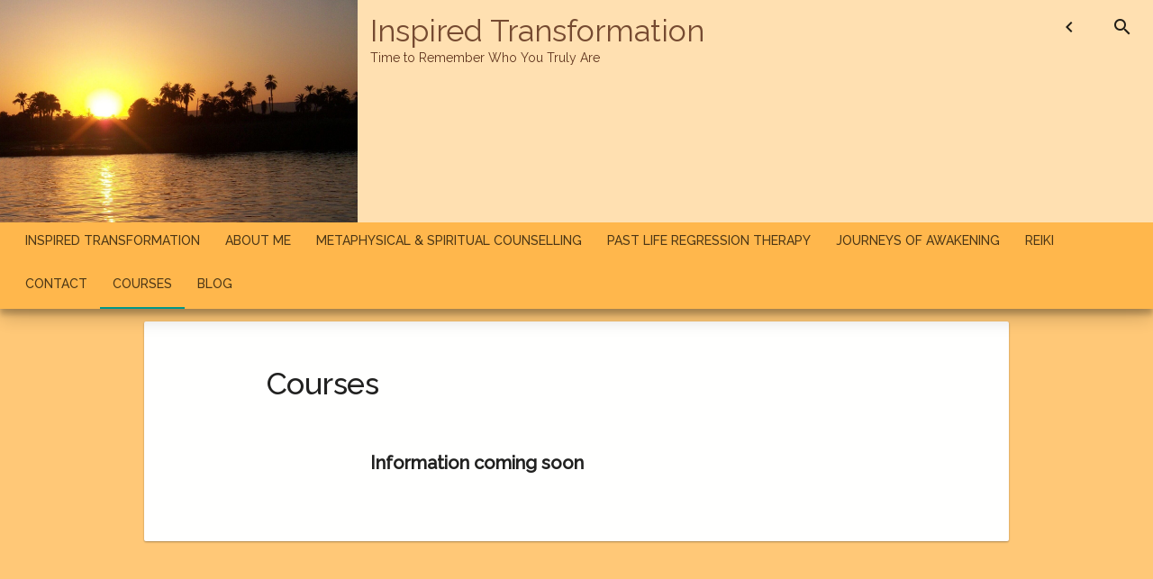

--- FILE ---
content_type: text/html; charset=UTF-8
request_url: http://www.inspired-transformation.co.uk/courses/
body_size: 7481
content:
<!DOCTYPE html>
<html lang="en">
<head>
<meta charset="UTF-8">
<meta name="viewport" content="width=device-width, initial-scale=1">
<link rel="profile" href="http://gmpg.org/xfn/11">

<title>Courses &#8211; Inspired Transformation</title>
<link rel='dns-prefetch' href='//fonts.googleapis.com' />
<link rel='dns-prefetch' href='//s.w.org' />
<link rel="alternate" type="application/rss+xml" title="Inspired Transformation &raquo; Feed" href="http://www.inspired-transformation.co.uk/feed/" />
<link rel="alternate" type="application/rss+xml" title="Inspired Transformation &raquo; Comments Feed" href="http://www.inspired-transformation.co.uk/comments/feed/" />
		<script type="text/javascript">
			window._wpemojiSettings = {"baseUrl":"https:\/\/s.w.org\/images\/core\/emoji\/13.0.0\/72x72\/","ext":".png","svgUrl":"https:\/\/s.w.org\/images\/core\/emoji\/13.0.0\/svg\/","svgExt":".svg","source":{"concatemoji":"http:\/\/www.inspired-transformation.co.uk\/wp-includes\/js\/wp-emoji-release.min.js?ver=5.5.15"}};
			!function(e,a,t){var n,r,o,i=a.createElement("canvas"),p=i.getContext&&i.getContext("2d");function s(e,t){var a=String.fromCharCode;p.clearRect(0,0,i.width,i.height),p.fillText(a.apply(this,e),0,0);e=i.toDataURL();return p.clearRect(0,0,i.width,i.height),p.fillText(a.apply(this,t),0,0),e===i.toDataURL()}function c(e){var t=a.createElement("script");t.src=e,t.defer=t.type="text/javascript",a.getElementsByTagName("head")[0].appendChild(t)}for(o=Array("flag","emoji"),t.supports={everything:!0,everythingExceptFlag:!0},r=0;r<o.length;r++)t.supports[o[r]]=function(e){if(!p||!p.fillText)return!1;switch(p.textBaseline="top",p.font="600 32px Arial",e){case"flag":return s([127987,65039,8205,9895,65039],[127987,65039,8203,9895,65039])?!1:!s([55356,56826,55356,56819],[55356,56826,8203,55356,56819])&&!s([55356,57332,56128,56423,56128,56418,56128,56421,56128,56430,56128,56423,56128,56447],[55356,57332,8203,56128,56423,8203,56128,56418,8203,56128,56421,8203,56128,56430,8203,56128,56423,8203,56128,56447]);case"emoji":return!s([55357,56424,8205,55356,57212],[55357,56424,8203,55356,57212])}return!1}(o[r]),t.supports.everything=t.supports.everything&&t.supports[o[r]],"flag"!==o[r]&&(t.supports.everythingExceptFlag=t.supports.everythingExceptFlag&&t.supports[o[r]]);t.supports.everythingExceptFlag=t.supports.everythingExceptFlag&&!t.supports.flag,t.DOMReady=!1,t.readyCallback=function(){t.DOMReady=!0},t.supports.everything||(n=function(){t.readyCallback()},a.addEventListener?(a.addEventListener("DOMContentLoaded",n,!1),e.addEventListener("load",n,!1)):(e.attachEvent("onload",n),a.attachEvent("onreadystatechange",function(){"complete"===a.readyState&&t.readyCallback()})),(n=t.source||{}).concatemoji?c(n.concatemoji):n.wpemoji&&n.twemoji&&(c(n.twemoji),c(n.wpemoji)))}(window,document,window._wpemojiSettings);
		</script>
		<style type="text/css">
img.wp-smiley,
img.emoji {
	display: inline !important;
	border: none !important;
	box-shadow: none !important;
	height: 1em !important;
	width: 1em !important;
	margin: 0 .07em !important;
	vertical-align: -0.1em !important;
	background: none !important;
	padding: 0 !important;
}
</style>
	<link rel='stylesheet' id='wp-block-library-css'  href='http://www.inspired-transformation.co.uk/wp-includes/css/dist/block-library/style.min.css?ver=5.5.15' type='text/css' media='all' />
<link rel='stylesheet' id='the-mx-style-css'  href='http://www.inspired-transformation.co.uk/wp-content/themes/the-m-x/style.css?ver=5.5.15' type='text/css' media='all' />
<style id='the-mx-style-inline-css' type='text/css'>
/* Block Editor colors / Solid backgrounds */

.has-white-color,
.has-white-color:hover,
.has-white-color:focus,
.wp-block-button__link.has-white-color,
.is-style-outline .wp-block-button__link.has-white-color {
	color: rgba(255, 255, 255, 0.87);
}

.has-white-background-color,
.wp-block-button__link.has-white-background-color,
.wp-block-button__link.has-white-background-color:hover,
.wp-block-button__link.has-white-background-color:active,
.wp-block-button__link.has-white-background-color:focus,
.is-style-outline .wp-block-button__link.has-white-background-color {
	background-color: #ffffff;
}

.has-black-color,
.has-black-color:hover,
.has-black-color:focus,
.wp-block-button__link.has-black-color,
.is-style-outline .wp-block-button__link.has-black-color {
	color: rgba(0, 0, 0, 0.87);
}

.has-black-background-color,
.wp-block-button__link.has-black-background-color,
.wp-block-button__link.has-black-background-color:hover,
.wp-block-button__link.has-black-background-color:active,
.wp-block-button__link.has-black-background-color:focus,
.is-style-outline .wp-block-button__link.has-black-background-color {
	background-color: #000000;
}

.has-primary-1-color,
.has-primary-1-color:hover,
.has-primary-1-color:focus,
.wp-block-button__link.has-primary-1-color,
.is-style-outline .wp-block-button__link.has-primary-1-color {
	color: #ffc97a;
}

.has-primary-1-background-color,
.wp-block-button__link.has-primary-1-background-color,
.is-style-outline .wp-block-button__link.has-primary-1-background-color {
	background-color: #ffc97a;
}

.wp-block-button__link.has-primary-1-background-color:hover,
.wp-block-button__link.has-primary-1-background-color:active,
.wp-block-button__link.has-primary-1-background-color:focus {
	background-color: #cca162;
}

.has-primary-2-color,
.has-primary-2-color:hover,
.has-primary-2-color:focus,
.wp-block-button__link.has-primary-2-color,
.is-style-outline .wp-block-button__link.has-primary-2-color {
	color: #ffb74d;
}

.has-primary-2-background-color,
.wp-block-button__link.has-primary-2-background-color,
.is-style-outline .wp-block-button__link.has-primary-2-background-color {
	background-color: #ffb74d;
}

.wp-block-button__link.has-primary-2-background-color:hover,
.wp-block-button__link.has-primary-2-background-color:active,
.wp-block-button__link.has-primary-2-background-color:focus {
	background-color: #cc933e;
}

.has-primary-3-color,
.has-primary-3-color:hover,
.has-primary-3-color:focus,
.wp-block-button__link.has-primary-3-color,
.is-style-outline .wp-block-button__link.has-primary-3-color {
	color: #ff9800;
}

.has-primary-3-background-color,
.wp-block-button__link.has-primary-3-background-color,
.is-style-outline .wp-block-button__link.has-primary-3-background-color {
	background-color: #ff9800;
}

.wp-block-button__link.has-primary-3-background-color:hover,
.wp-block-button__link.has-primary-3-background-color:active,
.wp-block-button__link.has-primary-3-background-color:focus {
	background-color: #cc7a00;
}

.has-primary-4-color,
.has-primary-4-color:hover,
.has-primary-4-color:focus,
.wp-block-button__link.has-primary-4-color,
.is-style-outline .wp-block-button__link.has-primary-4-color {
	color: #ffbc6b;
}

.has-primary-4-background-color,
.wp-block-button__link.has-primary-4-background-color,
.is-style-outline .wp-block-button__link.has-primary-4-background-color {
	background-color: #ffbc6b;
}

.wp-block-button__link.has-primary-4-background-color:hover,
.wp-block-button__link.has-primary-4-background-color:active,
.wp-block-button__link.has-primary-4-background-color:focus {
	background-color: #cc9756;
}

.has-accent-1-color,
.has-accent-1-color:hover,
.has-accent-1-color:focus,
.wp-block-button__link.has-accent-1-color,
.is-style-outline .wp-block-button__link.has-accent-1-color {
	color: #009688;
}

.has-accent-1-background-color,
.wp-block-button__link.has-accent-1-background-color,
.is-style-outline .wp-block-button__link.has-accent-1-background-color {
	background-color: #009688;
}

.wp-block-button__link.has-accent-1-background-color:hover,
.wp-block-button__link.has-accent-1-background-color:active,
.wp-block-button__link.has-accent-1-background-color:focus {
	background-color: #00786d;
}

.has-accent-2-color,
.has-accent-2-color:hover,
.has-accent-2-color:focus,
.wp-block-button__link.has-accent-2-color,
.is-style-outline .wp-block-button__link.has-accent-2-color {
	color: #00796b;
}

.has-accent-2-background-color,
.wp-block-button__link.has-accent-2-background-color,
.is-style-outline .wp-block-button__link.has-accent-2-background-color {
	background-color: #00796b;
}

.wp-block-button__link.has-accent-2-background-color:hover,
.wp-block-button__link.has-accent-2-background-color:active,
.wp-block-button__link.has-accent-2-background-color:focus {
	background-color: #006156;
}

.has-accent-3-color,
.has-accent-3-color:hover,
.has-accent-3-color:focus,
.wp-block-button__link.has-accent-3-color,
.is-style-outline .wp-block-button__link.has-accent-3-color {
	color: #004d40;
}

.has-accent-3-background-color,
.wp-block-button__link.has-accent-3-background-color,
.is-style-outline .wp-block-button__link.has-accent-3-background-color {
	background-color: #004d40;
}

.wp-block-button__link.has-accent-3-background-color:hover,
.wp-block-button__link.has-accent-3-background-color:active,
.wp-block-button__link.has-accent-3-background-color:focus {
	background-color: #003e34;
}

/* Gradient backgrounds */

.has-primary-1-gradient-background,
.has-primary-1-gradient-background:active,
.has-primary-1-gradient-background:hover {
	background: linear-gradient(180deg, rgb( 255, 201, 122 ) 0%, rgb( 255, 183, 77 ) 100%);
}

.wp-block-button__link.has-primary-1-translucent-gradient-background:hover {
	background: linear-gradient(180deg, rgba( 255, 201, 122, 0.0 ) 0%, rgba( 255, 183, 77, 0.04 ) 100%);
}

.wp-block-button__link.has-primary-1-translucent-gradient-background:active,
.wp-block-button__link.has-primary-1-translucent-gradient-background:focus {
	background: linear-gradient(180deg, rgba( 255, 201, 122, 0.0 ) 0%, rgba( 255, 183, 77, 0.12 ) 100%);
}

.has-accent-1-gradient-background,
.has-accent-1-gradient-background:active,
.has-accent-1-gradient-background:hover {
	background: linear-gradient(180deg, rgb( 0, 150, 136 ) 0%, rgb( 0, 121, 107 ) 100%);
}

.wp-block-button__link.has-accent-1-translucent-gradient-background:hover {
	background: linear-gradient(180deg, rgba( 0, 150, 136, 0.0 ) 0%, rgba( 0, 121, 107, 0.04 ) 100%);
}

.wp-block-button__link.has-accent-1-translucent-gradient-background:active,
.wp-block-button__link.has-accent-1-translucent-gradient-background:focus {
	background: linear-gradient(180deg, rgba( 0, 150, 136, 0.0 ) 0%, rgba( 0, 121, 107, 0.12 ) 100%);
}

.is-style-outline .wp-block-button__link.has-primary-1-translucent-gradient-background:hover,
.is-style-outline .wp-block-button__link.has-primary-1-translucent-gradient-background:active,
.is-style-outline .wp-block-button__link.has-primary-1-translucent-gradient-background:focus,
.is-style-outline .wp-block-button__link.has-accent-1-translucent-gradient-background:hover,
.is-style-outline .wp-block-button__link.has-accent-1-translucent-gradient-background:active,
.is-style-outline .wp-block-button__link.has-accent-1-translucent-gradient-background:focus {
	background-color: transparent;
}

  /* Preset color schemes */

  body {
    background-color: #fff3e0;
  }

  a:link {
    color: #ffe0b2;
  }

  a:visited {
    color: #ffe0b2;
  }

  a:hover,
  a:focus {
    color: #ffb74d;
  }

  blockquote, q, .wp-block-pullquote {
    border-left-color: #ffe0b2;
  }

  pre,
  table tbody tr:hover {
    background-color: #fff3e0;
  }

  mark, ins {
    background-color: #ff9800;
  }

  button,
  input[type="button"],
  input[type="reset"],
  input[type="submit"],
  .wp-block-button__link,
  .wp-block-file .wp-block-file__button {
    background-color: #009688;
  }

  .wp-block-button__link {
    color: rgba(0, 0, 0, 0.87);
  }

  input[type="text"],
  input[type="email"],
  input[type="url"],
  input[type="password"],
  input[type="search"],
  input[type="number"],
  input[type="tel"],
  input[type="range"],
  input[type="date"],
  input[type="month"],
  input[type="week"],
  input[type="time"],
  input[type="datetime"],
  input[type="datetime-local"],
  input[type="color"],
  textarea,
  select,
  .header-button-panel .search-field,
  .animate .isActive {
    border-bottom-color: #009688;
  }

  button:hover,
  input[type="button"]:hover,
  input[type="reset"]:hover,
  input[type="submit"]:hover,
  .wp-block-button__link:hover,
  .wp-block-file .wp-block-file__button:hover {
    background-color: #00796b;
  }

  button:active,
  button:focus,
  input[type="button"]:active,
  input[type="button"]:focus,
  input[type="reset"]:active,
  input[type="reset"]:focus,
  input[type="submit"]:active,
  input[type="submit"]:focus,
  .wp-block-button__link:active,
  .wp-block-button__link:focus,
  .wp-block-file .wp-block-file__button:active,
  .wp-block-file .wp-block-file__button:focus {
    background-color: #00796b;
  }

  .site-branding {
    background-color: #ffe0b2;
  }

  .site-header .header-button-panel {
    background-color: #ffb74d;
  }

  .menu-toggle:hover,
  .social-toggle:hover,
  .search-toggle:hover,
  .sidebar-toggle:hover {
    color: #009688;
  }

  .menu-toggle:focus,
  .social-toggle:focus,
  .search-toggle:focus,
  .sidebar-toggle:focus,
  .searchform.toggled + .search-toggle {
    color: #009688;
  }

  .sidebar-toggle.toggled:focus {
    color: rgba(0, 0, 0, 0.87);
  }

  .header-button-panel .searchform {
    background-color: #ffb74d;
  }

  #menu-social ul li a:link,
  #menu-social ul li a:visited {
    color: #ffe0b2;
  }

  .main-navigation a:hover,
  .main-navigation a:focus {
    color: #004d40;
  }

  .main-navigation ul ul a:hover,
  .main-navigation ul ul a.focus {
    color: #004d40;
  }

  .main-navigation .current_page_item > a,
  .main-navigation .current-menu-item > a,
  .main-navigation .current_page_ancestor > a,
  .main-navigation .current-menu-ancestor > a {
    color: #00796b;
  }

  .site-main .comment-navigation,
  .site-main .posts-navigation,
  .site-main .post-navigation,
  .site-main .images-navigation {
    background-color: #ffe0b2;
  }

  .entry-title a:link,
  .page-title a:link {
    color: #ffe0b2;
  }

  .entry-title a:visited,
  .page-title a:visited {
    color: #ffe0b2;
  }

  .entry-title a:hover,
  .entry-title a:focus,
  .page-title a:hover,
  .page-title a:focus {
    color: #ffb74d;
  }

  .cat-links a:link,
  .cat-links a:visited,
  .tags-links a:link,
  .tags-links a:visited,
  .edit-link a:link,
  .edit-link a:visited,
  .comments-link a:link,
  .comments-link a:visited,
  .posted-on a:link,
  .posted-on a:visited {
    background-color: rgba( 255, 152, 0, 0.54);
  }

  .cat-links a:hover,
  .cat-links a:focus,
  .tags-links a:hover,
  .tags-links a:focus,
  .edit-link a:hover,
  .edit-link a:focus,
  .comments-link a:hover,
  .comments-link a:focus,
  .posted-on a:hover,
  .posted-on a:focus {
    background-color: rgba( 255, 152, 0, 0.7);
  }

  .search .format-standard.has-post-thumbnail .entry-title a:link,
  .search .format-image.has-post-thumbnail .entry-title a:link {
    color: #ffe0b2;
  }

  .search .cat-links a:link,
  .search .cat-links a:visited,
  .search .tags-links a:link,
  .search .tags-links a:visited,
  .search .posted-on a:link,
  .search .posted-on a:visited,
  .search .has-post-thumbnail .posted-on a:link,
  .search .has-post-thumbnail .posted-on a:visited {
    color: #ffe0b2;
  }

  .search .format-standard.has-post-thumbnail .entry-title a:visited,
  .search .format-image.has-post-thumbnail .entry-title a:visited {
    color: #ffe0b2;
  }

  .search .cat-links a:hover,
  .search .cat-links a:focus,
  .search .tags-links a:hover,
  .search .tags-links a:focus,
  .search .posted-on a:hover,
  .search .posted-on a:focus {
    color: #ffb74d;
  }

  .sticky {
    background-color: #ffe0b2;
  }

  /*.blog .format-gallery.sticky,
  .blog .format-aside.sticky,
  .blog .format-image.sticky,
  .blog .format-video.sticky,
  .blog .format-audio.sticky,
  .blog .format-status.sticky,
  .blog .format-quote.sticky {
  background-color: #ffe0b2;
  }*/

  .format-image,
  .format-audio,
  .format-video,
  .format-aside,
  .format-status,
  .format-quote {
    background-color: #ffe0b2;
  }

  .more-link:link,
  .more-link:visited,
  .more-images-link a:link,
  .more-images-link a:visited {
    background-color: #009688;
  }

  .more-link:hover,
  .more-link:focus,
  .more-images-link a:hover,
  .more-images-link a:focus {
    background-color: #00796b;
    color: #000000;
  }

  .bypostauthor .comment-content {
    background-color: #fff3e0;
  }

  .wp-block-button.is-style-outline .wp-block-button__link {
    color: #ff9800;
  }

  .is-style-outline .wp-block-button__link:hover {
    background-color: rgba( 255, 201, 122, 0.04 );
  }

  .is-style-outline .wp-block-button__link:active,
  .is-style-outline .wp-block-button__link:focus {
    background-color: rgba( 255, 201, 122, 0.12 );
  }

  .wp-block-calendar table caption {
    background-color: #ffe0b2;
  }

  .wp-block-calendar table th {
    background-color: #fff3e0;
  }

  .wp-block-table.is-style-stripes {
    border-bottom-color: #fff3e0;
  }

  .wp-block-table.is-style-stripes tbody tr:nth-child(odd) {
    background-color: #fff3e0;
  }

  .widget li a:hover,
  .widget li a:focus {
    color: #004d40;
  }

  .widget .recentcomments a:hover,
  .widget .recentcomments a:focus,
  .widget ul li .rsswidget:hover,
  .widget ul li .rsswidget:focus {
    border-bottom-color: #004d40;
  }

  .widget .calendar_wrap caption,
  .widget .calendar_wrap td a {
    background-color: #ffe0b2;
  }

  .site-footer {
    background-color: #ffe0b2;
  }

  .gallery-icon.portrait {
    background-color: #fff3e0;
  }

  .featured-image {
    background-color: #ffb74d;
  }

  .mejs-container,
  .mejs-container .mejs-controls,
  .mejs-embed,
  .mejs-embed body {
    background-color: #ffb74d !important;
  }

  .single.slider .gallery {
    background-color: #ffb74d;
  }

  .single.slider .slider-button-panel {
    background-color: #ff9800;
  }

  .single.slider .slider-button-panel .slider-previous,
  .single.slider .slider-button-panel .slider-next {
    background-color: #009688;
  }

  .single.slider .slider-button-panel .slider-previous:hover,
  .single.slider .slider-button-panel .slider-next:hover,
  .single.slider .slider-button-panel .slider-previous:focus,
  .single.slider .slider-button-panel .slider-next:focus {
    background-color: #00796b;
  }

  #custom-header {
    background-color: #ffe0b2;
  }

  .page-template-template-landing .site-header {
    background-color: #ffe0b2;
  }

  .return-to-parent {
    background-color: #ffe0b2;
  }

  body.attachment.colorbox .entry-attachment-image p {
    background-color: #fff3e0;
  }

  .wp-block-image.alignfull,
  .wp-block-image.alignwide {
    background-color: #ffb74d;
  }

  .wp-block-archives a:hover,
  .wp-block-archives a:focus,
  .wp-block-categories a:hover,
  .wp-block-categories a:focus,
  .wp-block-latest-comments a:hover,
  .wp-block-latest-comments a:focus,
  .wp-block-latest-posts a:hover,
  .wp-block-latest-posts a:focus {
    color: #004d40;
  }

  #infinite-handle span {
    background-color: #ffe0b2;
  }

  .lds-ring div {
    border-color: #ffe0b2 transparent transparent transparent !important;
  }

  #cboxContent {
    background-color: #ffe0b2 !important;
  }

  @media screen and (min-width: 37.5em) {
    .site-header .main-navigation {
      background-color: #ffb74d;
    }

    .site-header .main-navigation ul li a:hover,
    .site-header .main-navigation ul li a:focus,
    .site-header .main-navigation .current_page_item > a,
    .site-header .main-navigation .current-menu-item > a,
    .site-header .main-navigation .current_page_ancestor > a,
    .site-header .main-navigation .current-menu-ancestor > a {
      border-bottom-color: #009688;
    }

    .site-header .main-navigation .children a:hover,
    .site-header .main-navigation .children a:focus,
    .site-header .main-navigation .sub-menu a:hover,
    .site-header .main-navigation .sub-menu a:focus {
      color: #004d40;
    }
  }

  @media screen and (min-width: 80em) {
    .site-header .header-button-panel {
      background-color: #ffe0b2;
    }
  }

  /* Miscellaneous color scheme css */
  #cboxClose {
    background: url(http://www.inspired-transformation.co.uk/wp-content/themes/the-m-x/css/images/ic_cancel_white_24px.svg) no-repeat center center !important;
  }

  #cboxClose:hover {
    background:url(http://www.inspired-transformation.co.uk/wp-content/themes/the-m-x/css/images/ic_cancel_white_hover_24px.svg) no-repeat center center !important;
  }

  .format-standard.has-post-thumbnail .entry-title a:hover,
  .format-standard.has-post-thumbnail .entry-title a:focus,
  .format-image.has-post-thumbnail .entry-title a:hover,
  .format-image.has-post-thumbnail .entry-title a:hover {
    color: #ffffff !important;
  }

  body.attachment.custom-background {
    background-color: #ffffff;
  }

  .search .no-results input.search-field,
  .error-404 input.search-field::-moz-placeholder,
  .search .no-results input.search-field::-moz-placeholder {
    color: rgba(0, 0, 0, 0.4);
    font-weight: 600;
    opacity: 1;
  }

		/* Reversed to black supporting color */
		a:link,
		a:visited,
		.entry-title a:link,
		.entry-title a:visited,
		.sticky a:link,
		.sticky a:visited,
		.sticky .entry-title a:link,
		.sticky .entry-title a:visited {
			color: rgba(0, 0, 0, 0.54);
		}

		a:hover,
		a:focus {
			color: rgba(0, 0, 0, 0.87);
		}

		.entry-title a:hover,
		.entry-title a:focus,
		.sticky a:hover,
		.sticky a:focus,
		.sticky .entry-title a:hover,
		.sticky .entry-title a:focus {
			color: rgba(0, 0, 0, 0.87);
		}

		.sticky .entry-content,
		.sticky .entry-summary {
			color: rgba(0, 0, 0, 0.87);
		}

		.sticky .material-icons {
			color: rgba(0, 0, 0, 0.54);
		}

		.sticky .cat-links a:link,
		.sticky .cat-links a:visited,
		.sticky .tags-links a:link,
		.sticky .tags-links a:visited,
		.sticky .edit-link a:link,
		.sticky .edit-link a:visited,
		.sticky .posted-on a:link,
		.sticky .posted-on a:visited {
			color: rgba(0, 0, 0, 0.87);
		}

		.sticky .cat-links a:hover,
		.sticky .cat-links a:focus,
		.sticky .tags-links a:hover,
		.sticky .tags-links a:focus,
		.sticky .edit-link a:hover,
		.sticky .edit-link a:focus,
		.sticky .posted-on a:hover,
		.sticky .posted-on a:focus {
			color: rgba(0, 0, 0, 0.87);
		}

		.cat-links a:link,
		.cat-links a:visited,
		.tags-links a:link,
		.tags-links a:visited,
		.edit-link a:link,
		.edit-link a:visited,
		.comments-link a:link,
		.comments-link a:visited,
		.posted-on a:link,
		.posted-on a:visited {
			color: rgba(0, 0, 0, 0.87);
		}

		.site-title a:link,
		.site-title a:visited,
		.site-description,
		.menu-toggle,
		.social-toggle,
		.sidebar-toggle,
		.search-toggle {
			color: rgba(0, 0, 0, 0.87);
		}

		.site-title a:hover,
		.site-title a:focus {
			color: #000000;
		}

		.header-button-panel #menu-social ul li a:link,
		.header-button-panel #menu-social ul li a:visited {
			color: rgba(0, 0, 0, 0.7);
		}

		.header-button-panel #menu-social ul li a:hover {
			color: #000000;
		}

		.header-button-panel input.search-field::-moz-placeholder {
			color: rgba(0, 0, 0, 0.4);
		}

		.header-button-panel .search-field {
			color: rgba(0, 0, 0, 0.87);
		}

		.site-header .main-navigation a:link,
		.site-header .main-navigation a:visited {
			color: rgba(0, 0, 0, 0.7);
		}

		.site-header .main-navigation ul li a:hover,
		.site-header .main-navigation ul li a:focus {
			color: rgba(0, 0, 0, 0.87);
		}

		#custom-header + .main-navigation a:link,
		#custom-header + .main-navigation a:visited {
			color: rgba(255, 255, 255, 0.7);
		}

		#custom-header + .main-navigation .sub-menu a:link,
		#custom-header + .main-navigation .sub-menu a:visited {
			color: rgba(0, 0, 0, 0.7);
		}

		#custom-header + .main-navigation a:hover,
		#custom-header + .main-navigation a:focus {
			color: rgba(255, 255, 255, 0.87);
		}

		#custom-header + .main-navigation .sub-menu a:hover,
		#custom-header + .main-navigation .sub-menu a:focus {
			color: rgba(0, 0, 0, 0.87);
		}

		.site-header .main-navigation .menu-down-arrow {
			color: #000000;
		}

		#custom-header + .main-navigation .menu-down-arrow {
			color: #ffffff;
		}

		.widget .calendar_wrap caption,
		.widget .calendar_wrap td a {
			color: #000000;
		}

		.comment-navigation .nav-previous a:link,
		.comment-navigation .nav-previous a:visited,
		.comment-navigation .nav-next a:link,
		.comment-navigation .nav-next a:visited,
		.posts-navigation .nav-previous a:link,
		.posts-navigation .nav-previous a:visited,
		.posts-navigation .nav-next a:link,
		.posts-navigation .nav-next a:visited,
		.post-navigation .nav-previous a:link,
		.post-navigation .nav-previous a:visited,
		.post-navigation .nav-next a:link,
		.post-navigation .nav-next a:visited,
		.images-navigation .nav-previous a:link,
		.images-navigation .nav-previous a:visited,
		.images-navigation .nav-next a:link,
		.images-navigation .nav-next a:visited {
			color: rgba(0, 0, 0, 0.87);
		}

		.blog .format-gallery.sticky .entry-content p,
		.blog .format-aside.sticky .entry-content p,
		.blog .format-image.sticky .entry-content p,
		.blog .format-video.sticky .entry-content p,
		.blog .format-audio.sticky .entry-content p,
		.blog .format-status.sticky .entry-content p,
		.blog .format-quote.sticky .entry-content p {
			color: rgba(0, 0, 0, 0.54);
		}

		.search .cat-links a:link,
		.search .cat-links a:visited,
		.search .tags-links a:link,
		.search .tags-links a:visited,
		.search .posted-on a:link,
		.search .posted-on a:visited,
		.search .has-post-thumbnail .posted-on a:link,
		.search .has-post-thumbnail .posted-on a:visited {
			color: rgba(0, 0, 0, 0.54);
		}

		.search .cat-links a:hover,
		.search .cat-links a:focus,
		.search .tags-links a:hover,
		.search .tags-links a:focus,
		.search .posted-on a:hover,
		.search .posted-on a:focus,
		.search .has-post-thumbnail .posted-on a:hover,
		.search .has-post-thumbnail .posted-on a:focus {
			color: rgba(0, 0, 0, 0.87);
		}

		.search .format-standard.has-post-thumbnail .entry-title a:link,
		.search .format-image.has-post-thumbnail .entry-title a:link,
		.search .format-standard.has-post-thumbnail .entry-title a:visited,
		.search .format-image.has-post-thumbnail .entry-title a:visited {
			color: rgba(0, 0, 0, 0.54);
		}

		.search .format-standard.has-post-thumbnail .entry-title a:hover,
		.search .format-image.has-post-thumbnail .entry-title a:hover,
		.search .format-standard.has-post-thumbnail .entry-title a:focus,
		.search .format-image.has-post-thumbnail .entry-title a:focus {
			color: rgba(0, 0, 0, 0.87) !important;
		}

		.wp-block-calendar table caption {
			color: #000000;
		}

		.is-style-outline .wp-block-button__link {
			color: rgba(0, 0, 0, 0.54);
		}

		.single.slider .gallery-caption {
			color: rgba(0, 0, 0, 0.87);
		}

		.landing-to-parent a:link,
		.landing-to-parent a:visited {
			color: rgba(0, 0, 0, 0.54);
		}

		.site-footer {
			color: #000000;
		}

		.site-footer a:link,
		.site-footer a:visited,
		.site-footer .widget li a:link,
		.site-footer .widget li a:visited {
			color: rgba(0, 0, 0, 0.87);
		}

		.site-footer a:hover,
		.site-footer a:focus {
			color: #000000;
			border-bottom: 1px solid rgba(0, 0, 0, 0.87);
		}

		.mejs-container,
		.mejs-container .mejs-controls,
		.mejs-embed,
		.mejs-embed body {
			background-color: #222222 !important;
		}

		#infinite-handle span {
			color: #000000;
		}

/* Hero widgets color */
#custom-header .hero-widgets-wrap .widget {
	color: rgba(255, 255, 255, 0.87);
}

/* Hero widgets align */
#custom-header .hero-widgets-wrap .widget-title {
	margin-left: 0;
	text-align: left;
}

@media screen and (min-width: 37.5em) {
	#custom-header .hero-widgets-wrap {
		margin-left: 2.5%;
		margin-right: 47.5%;
	}
}

@media screen and (min-width: 80em) {
	#custom-header .hero-widgets-wrap {
		margin-left: 3%;
		margin-right: 64%;
	}
}
</style>
<link rel='stylesheet' id='the-mx-icons-css'  href='http://www.inspired-transformation.co.uk/wp-content/themes/the-m-x/css/vendor/themify-icons.css?ver=5.5.15' type='text/css' media='all' />
<link rel='stylesheet' id='the-mx-layout-style-css'  href='http://www.inspired-transformation.co.uk/wp-content/themes/the-m-x/css/minfiles/layout-styles.min.css?ver=5.5.15' type='text/css' media='all' />
<link rel='stylesheet' id='the-mx-fonts-css'  href='https://fonts.googleapis.com/css?family=Raleway%3A400%2C500%2C300&#038;ver=5.5.15' type='text/css' media='all' />
<link rel='stylesheet' id='material-icons-css'  href='https://fonts.googleapis.com/icon?family=Material+Icons&#038;ver=5.5.15' type='text/css' media='all' />
<link rel='stylesheet' id='animate-css'  href='http://www.inspired-transformation.co.uk/wp-content/themes/the-m-x/css/minfiles/animation-styles.min.css?ver=5.5.15' type='text/css' media='all' />
<script type='text/javascript' src='http://www.inspired-transformation.co.uk/wp-includes/js/jquery/jquery.js?ver=1.12.4-wp' id='jquery-core-js'></script>
<link rel="https://api.w.org/" href="http://www.inspired-transformation.co.uk/wp-json/" /><link rel="alternate" type="application/json" href="http://www.inspired-transformation.co.uk/wp-json/wp/v2/pages/183" /><link rel="EditURI" type="application/rsd+xml" title="RSD" href="http://www.inspired-transformation.co.uk/xmlrpc.php?rsd" />
<link rel="wlwmanifest" type="application/wlwmanifest+xml" href="http://www.inspired-transformation.co.uk/wp-includes/wlwmanifest.xml" /> 
<meta name="generator" content="WordPress 5.5.15" />
<link rel="canonical" href="http://www.inspired-transformation.co.uk/courses/" />
<link rel='shortlink' href='http://www.inspired-transformation.co.uk/?p=183' />
<link rel="alternate" type="application/json+oembed" href="http://www.inspired-transformation.co.uk/wp-json/oembed/1.0/embed?url=http%3A%2F%2Fwww.inspired-transformation.co.uk%2Fcourses%2F" />
<link rel="alternate" type="text/xml+oembed" href="http://www.inspired-transformation.co.uk/wp-json/oembed/1.0/embed?url=http%3A%2F%2Fwww.inspired-transformation.co.uk%2Fcourses%2F&#038;format=xml" />
<noscript>
	<style type="text/css">
		#loader-wrapper {
			position: static;
		}
		
		.lds-ring,
		#sidebar-button,
		.menu-toggle {
			display: none;
		}
		
		.site-branding {
			order: 1;
		}
		
		.main-navigation {
			order: 2;
		}
		
		.site-header #header-button-panel {
			height: auto;
			padding: 0 0 0.5em 0;
		}
		
		#header-button-panel .menu-social-media-icons-container {
			position: static;
			width: 100%;
		}
		
		#header-button-panel .searchform {
			background-color: transparent;
			margin: 0.5em;
			position: static;
			width: 100%;
		}
		
		.menu-social-media-icons-container .screen-reader-text {
			position: static !important;
		}
		
		.site-header .main-navigation ul#primary-menu,
		.site-header .main-navigation ul.nav-menu {
			padding: 1em;
			position: static;
			width: 100%;
		}
		
		#sidebar-button {
			display: none;
		}
		
		.site-content .widget-area {
			position: static;
			width: 100%;
		}
		
		@media screen and (min-width: 37.5em) {
			#header-button-panel .menu-social-media-icons-container {
				background-color: transparent;
				box-shadow: none;
				width: 50%;
			}
			
			#menu-social ul li a:link,
			#menu-social ul li a:visited {
				color: rgba(255, 255, 255, 0.87);
			}
		}
		
		@media screen and (min-width: 80em) {
			#header-button-panel .menu-social-media-icons-container {
				position: absolute;
				width: auto;
			}
		}
	</style>
</noscript>	<style type="text/css">
			.site-branding-text {
			clip: auto;
			position: relative;
		}

		.site-title a:link,
		.site-title a:visited,
		.site-description {
			color: #60341f;
		}
		</style>
	<style type="text/css" id="custom-background-css">
body.custom-background { background-color: #ffc877; }
</style>
	</head>

<body class="page-template-default page page-id-183 custom-background wp-custom-logo animate wide sidebar-overlay">
<div id="loader-wrapper">
	<div class="lds-ring"><div></div><div></div><div></div><div></div></div>
</div>
<div id="page" class="site">
	<a class="skip-link screen-reader-text" href="#main">Skip to content</a>

	<header id="masthead" class="site-header" role="banner">
		<div class="site-branding">
			<a href="http://www.inspired-transformation.co.uk/" class="custom-logo-link" rel="home"><img width="1890" height="1167" src="http://www.inspired-transformation.co.uk/wp-content/uploads/2020/10/cropped-Sunset-website-scaled-4.jpg" class="custom-logo" alt="Inspired Transformation" srcset="http://www.inspired-transformation.co.uk/wp-content/uploads/2020/10/cropped-Sunset-website-scaled-4.jpg 1890w, http://www.inspired-transformation.co.uk/wp-content/uploads/2020/10/cropped-Sunset-website-scaled-4-300x185.jpg 300w, http://www.inspired-transformation.co.uk/wp-content/uploads/2020/10/cropped-Sunset-website-scaled-4-1024x632.jpg 1024w, http://www.inspired-transformation.co.uk/wp-content/uploads/2020/10/cropped-Sunset-website-scaled-4-768x474.jpg 768w, http://www.inspired-transformation.co.uk/wp-content/uploads/2020/10/cropped-Sunset-website-scaled-4-1536x948.jpg 1536w" sizes="(max-width: 1890px) 100vw, 1890px" /></a>			<div class="site-branding-text">
							<p class="site-title"><a href="http://www.inspired-transformation.co.uk/" rel="home">Inspired Transformation</a></p>
							<p class="site-description">Time to Remember Who You Truly Are</p>
						</div><!-- .site-branding-text -->
		</div><!-- .site-branding -->
		<div class="header-button-panel" id="header-button-panel">
							<button class="sidebar-toggle" id="sidebar-button"></button>
				<form role="search" method="get" action="http://www.inspired-transformation.co.uk/" class="searchform">
	<label>
		<span class="screen-reader-text">Search for:</span>
		<input type="search" class="search-field" placeholder="Search..." value="" name="s" title="Search for:" />
	</label>
	<button class="search-icon"><i class="material-icons">arrow_forward</i></button>
</form>
		</div>

		
		<nav id="site-navigation" class="main-navigation" role="navigation">
			<button class="menu-toggle" aria-controls="primary-menu" aria-expanded="false" title="Toggle the navigation menu"><i class="material-icons">menu</i></button>
			<div class="menu-primary-2-container"><ul id="primary-menu" class="menu"><li id="menu-item-189" class="menu-item menu-item-type-post_type menu-item-object-page menu-item-home menu-item-189"><a href="http://www.inspired-transformation.co.uk/">Inspired Transformation</a></li>
<li id="menu-item-188" class="menu-item menu-item-type-post_type menu-item-object-page menu-item-188"><a href="http://www.inspired-transformation.co.uk/about-me/">About Me</a></li>
<li id="menu-item-141" class="menu-item menu-item-type-post_type menu-item-object-page menu-item-141"><a href="http://www.inspired-transformation.co.uk/metaphysical-spiritual-counselling/">Metaphysical &#038; Spiritual Counselling</a></li>
<li id="menu-item-157" class="menu-item menu-item-type-post_type menu-item-object-page menu-item-157"><a href="http://www.inspired-transformation.co.uk/past-life-regression-therapy/">Past Life Regression Therapy</a></li>
<li id="menu-item-142" class="menu-item menu-item-type-post_type menu-item-object-page menu-item-142"><a href="http://www.inspired-transformation.co.uk/journeys-of-awakening/">Journeys of Awakening</a></li>
<li id="menu-item-190" class="menu-item menu-item-type-post_type menu-item-object-page menu-item-190"><a href="http://www.inspired-transformation.co.uk/reiki/">Reiki</a></li>
<li id="menu-item-78" class="menu-item menu-item-type-post_type menu-item-object-page menu-item-78"><a href="http://www.inspired-transformation.co.uk/contact/">Contact</a></li>
<li id="menu-item-191" class="menu-item menu-item-type-post_type menu-item-object-page current-menu-item page_item page-item-183 current_page_item menu-item-191"><a href="http://www.inspired-transformation.co.uk/courses/" aria-current="page">Courses</a></li>
<li id="menu-item-77" class="menu-item menu-item-type-post_type menu-item-object-page menu-item-77"><a href="http://www.inspired-transformation.co.uk/blog/">Blog</a></li>
</ul></div>		</nav><!-- #site-navigation -->
	</header><!-- #masthead -->

	<div id="content" class="site-content">

	<div id="primary" class="content-area">
		<main id="main" class="site-main" role="main">

			
<article id="post-183" class="post-183 page type-page status-publish hentry jgd-column-1">
	<header class="entry-header">
		<h1 class="entry-title">Courses</h1>			</header><!-- .entry-header -->

	<div class="entry-content">
		
<p class="has-medium-font-size"><strong>Information coming soon</strong></p>
	</div><!-- .entry-content -->

	<footer class="entry-footer">
			</footer><!-- .entry-footer -->
</article><!-- #post-## -->

		</main><!-- #main -->
	</div><!-- #primary -->


<aside id="secondary" class="widget-area" role="complementary">
	<section id="text-4" class="widget widget_text jgd-column-1"><h2 class="widget-title">About This Site</h2>			<div class="textwidget"><p>This may be a good place to introduce yourself and your site or include some credits.</p>
</div>
		</section></aside><!-- #secondary -->

	</div><!-- #content -->

	<footer id="colophon" class="site-footer" role="contentinfo">
		<div class="site-info jgd-column-1">
						<a href="https://wordpress.org/">
			Proudly powered by WordPress			</a>
			<span class="sep"> | </span>
			Theme: The M.X. by <a href="http://www.jasong-designs.com" rel="designer">Jason G. Designs</a>.		</div><!-- .site-info -->
	</footer><!-- #colophon -->
</div><!-- #page -->

<script type='text/javascript' id='the-mx-scripts-js-extra'>
/* <![CDATA[ */
var jgdGridParams = {"layouts":"wide"};
var restoreJSParams = {"layouts":"wide"};
var mxScriptParams = {"sliderControl":"0"};
var colorScheme = {"headerTextColor":"60341f","primaryColor3":"#ff9800"};
/* ]]> */
</script>
<script type='text/javascript' src='http://www.inspired-transformation.co.uk/wp-content/themes/the-m-x/js/minfiles/scripts.min.js?ver=5.5.15' id='the-mx-scripts-js'></script>
<script type='text/javascript' src='http://www.inspired-transformation.co.uk/wp-content/themes/the-m-x/js/minfiles/ba-throttle-debounce.min.js?ver=5.5.15' id='throttle-debounce-js'></script>
<script type='text/javascript' src='http://www.inspired-transformation.co.uk/wp-content/themes/the-m-x/js/minfiles/ripple.min.js?ver=5.5.15' id='ripple-js'></script>
<script type='text/javascript' src='http://www.inspired-transformation.co.uk/wp-includes/js/wp-embed.min.js?ver=5.5.15' id='wp-embed-js'></script>
</body>
</html>


--- FILE ---
content_type: text/css
request_url: http://www.inspired-transformation.co.uk/wp-content/themes/the-m-x/style.css?ver=5.5.15
body_size: 15028
content:
/*!
Theme Name: The M.X.
Theme URI: http://www.jasong-designs.com/2018/06/07/the-m-x/
Author: jgpws
Author URI: http://www.jasong-designs.com
Description: The M.X. stands for The Modern Experience. Give your content a trendy new style with Google's Material Design. The M.X. comes out of the box supporting many standard WordPress features, such as the Custom Header (renamed Hero Image), Custom Menus, full sized Featured Images and most of the Post Formats. Don't like a sidebar on every page? The default sidebar slides in on click when needed and out of view when not. In addition, The M.X. has support for the Block Editor, with full width post images, editor color palette and gradients.
Version: 1.3.8
Tested up to: 5.4
Requires PHP: 5.6
License: GNU General Public License v3 or later
License URI: https://www.gnu.org/licenses/gpl.html
Text Domain: the-m-x
Tags: block-styles, blog, custom-background, custom-colors, custom-header, custom-menu, featured-images, flexible-header, grid-layout, left-sidebar, one-column, post-formats, right-sidebar, sticky-post, theme-options, threaded-comments, translation-ready, wide-blocks

This theme, like WordPress, is licensed under the GPL.
Use it to make something cool, have fun, and share what you've learned with others.

The M.X. is based on Underscores http://underscores.me/, (C) 2012-2016 Automattic, Inc.
Underscores is distributed under the terms of the GNU GPL v2 or later.

Normalizing styles have been helped along thanks to the fine work of
Nicolas Gallagher and Jonathan Neal http://necolas.github.com/normalize.css/
*/
/*--------------------------------------------------------------
>>> TABLE OF CONTENTS:
----------------------------------------------------------------
# Normalize
# Typography
# Elements
# Forms
# Navigation
	## Links
	## Menus/Header Buttons
	## Content Navigation
# Accessibility
# Alignments
# Clearings
# Header
# Widgets/Sidebar
# Content
   ## Posts and pages
	## Post Formats
	## Comments
# Footer
# Infinite scroll
# Media
	## Custom Header
	## Featured Images
	## Captions
	## Galleries
	## Animations
# Customizer
--------------------------------------------------------------*/
/*--------------------------------------------------------------
# Normalize
--------------------------------------------------------------*/
html {
	font-family: sans-serif;
	-webkit-text-size-adjust: 100%;
	-ms-text-size-adjust: 100%;
}

body {
	margin: 0;
}

article,
aside,
details,
figcaption,
figure,
footer,
header,
main,
menu,
nav,
section,
summary {
	display: block;
}

audio,
canvas,
progress,
video {
	display: inline-block;
	vertical-align: baseline;
}

audio:not([controls]) {
	display: none;
	height: 0;
}

[hidden],
template {
	display: none;
}

a {
	background-color: transparent;
}

a:active,
a:hover {
	outline: 0;
}

abbr[title] {
	border-bottom: 1px dotted;
}

b,
strong {
	font-weight: bold;
}

dfn {
	font-style: italic;
}

h1 {
	font-size: 2em;
	margin: 0.67em 0;
}

mark {
	background: #ff0;
	color: #000;
}

small {
	font-size: 80%;
}

sub,
sup {
	font-size: 75%;
	line-height: 0;
	position: relative;
	vertical-align: baseline;
}

sup {
	top: -0.5em;
}

sub {
	bottom: -0.25em;
}

img {
	border: 0;
}

svg:not(:root) {
	overflow: hidden;
}

figure {
	margin: 1em 40px;
}

hr {
	box-sizing: content-box;
	height: 0;
}

pre {
	overflow: auto;
}

code,
kbd,
pre,
samp {
	font-family: monospace, monospace;
	font-size: 1em;
}

button,
input,
optgroup,
select,
textarea {
	color: inherit;
	font: inherit;
	margin: 0;
}

button {
	overflow: visible;
}

button,
select {
	text-transform: none;
}

button,
html input[type="button"],
input[type="reset"],
input[type="submit"] {
	-webkit-appearance: button;
	cursor: pointer;
}

button[disabled],
html input[disabled] {
	cursor: default;
}

button::-moz-focus-inner,
input::-moz-focus-inner {
	border: 0;
	padding: 0;
}

input {
	line-height: normal;
}

input[type="checkbox"],
input[type="radio"] {
	box-sizing: border-box;
	padding: 0;
}

input[type="number"]::-webkit-inner-spin-button,
input[type="number"]::-webkit-outer-spin-button {
	height: auto;
}

input[type="search"]::-webkit-search-cancel-button,
input[type="search"]::-webkit-search-decoration {
	-webkit-appearance: none;
}

fieldset {
	border: 1px solid #c0c0c0;
	margin: 0 2px;
	padding: 0.35em 0.625em 0.75em;
}

legend {
	border: 0;
	padding: 0;
}

textarea {
	overflow: auto;
}

optgroup {
	font-weight: bold;
}

table {
	border-collapse: collapse;
	border-spacing: 0;
}

td,
th {
	padding: 0;
}

/*--------------------------------------------------------------
# Common Classes and IDs
--------------------------------------------------------------*/
.hide {
	position: absolute !important;
	left: -9999em;
}

/*--------------------------------------------------------------
# Typography
--------------------------------------------------------------*/
body,
button,
input,
select,
textarea {
	color: rgba(0, 0, 0, 0.87);
	font-family: "Raleway", sans-serif;
	font-size: 14px;
	font-size: 0.875rem;
	font-weight: 400;
	line-height: 1.5;
}

h1,
h2,
h3,
h4,
h5,
h6 {
	clear: both;
	line-height: 1.2;
	margin: 2rem 0 1rem;
}

h1 {
	font-size: 72px;
	font-size: 4.5rem;
	font-weight: 400;
	letter-spacing: -0.016rem;
}

h2 {
	font-size: 44px;
	font-size: 2.75rem;
	font-weight: 400;
	letter-spacing: 0.008rem;
}

h3 {
	font-size: 32px;
	font-size: 2rem;
	font-weight: 500;
}

h4 {
	font-size: 28px;
	font-size: 1.75rem;
	font-weight: 500;
	letter-spacing: 0.007rem;
}

h5 {
	font-size: 24px;
	font-size: 1.5rem;
	font-weight: 500;
}

h6 {
	font-size: 20px;
	font-size: 1.25rem;
	font-weight: 600;
	letter-spacing: 0.007rem;
}

@media screen and (min-width: 37.5em) {
	h1 {
		font-size: 84px;
		font-size: 5.25rem;
	}
	h2 {
		font-size: 52px;
		font-size: 3.25rem;
	}
	h3 {
		font-size: 40px;
		font-size: 2.5rem;
	}
	h4 {
		font-size: 34px;
		font-size: 2.125rem;
	}
}

@media screen and (min-width: 80em) {
	h1 {
		font-size: 96px;
		font-size: 6rem;
	}
	h2 {
		font-size: 60px;
		font-size: 3.75rem;
	}
	h3 {
		font-size: 48px;
		font-size: 3rem;
	}
}

p {
	margin-bottom: 1.5em;
}

dfn, cite, em, i {
	font-style: italic;
}

blockquote {
	margin: 0 1.5em;
}

address {
	margin: 0 0 1.5em;
}

pre {
	background: #efebe9;
	font-family: "Courier 10 Pitch", Courier, monospace;
	font-size: 15px;
	font-size: 0.9375rem;
	line-height: 1.6;
	margin-bottom: 1.6em;
	max-width: 100%;
	overflow: auto;
	padding: 1.6em;
}

code, kbd, tt, var {
	font-family: Monaco, Consolas, "Andale Mono", "DejaVu Sans Mono", monospace;
	font-size: 15px;
	font-size: 0.9375rem;
}

abbr, acronym {
	border-bottom: 1px dotted rgba(0, 0, 0, 0.87);
	cursor: help;
}

mark, ins {
	background: #ffa000;
	text-decoration: none;
}

big {
	font-size: 125%;
}

/*--------------------------------------------------------------
# Elements
--------------------------------------------------------------*/
html {
	box-sizing: border-box;
}

*,
*:before,
*:after {
	/* Inherit box-sizing to make it easier to change the property for components that leverage other behavior; see http://css-tricks.com/inheriting-box-sizing-probably-slightly-better-best-practice/ */
	box-sizing: inherit;
}

body {
	background-color: #efebe9;
	/* Fallback for when there is no custom background color defined. */
	overflow-x: hidden;
}

body.skrollr-animate {
	touch-action: none;
}

/* Styling from Materialize CSS; see http://materializecss.com/typography.html. */
blockquote, .wp-block-pullquote {
	border-left: 5px solid #795548;
	font-weight: 500;
	margin: 1.25em 0;
	padding-left: 1.25rem;
	quotes: "" "";
}

blockquote:before, blockquote:after, .wp-block-pullquote:before, .wp-block-pullquote:after {
	content: "";
}

hr, .wp-block-separator {
	background-color: rgba(0, 0, 0, 0.54);
	border: 0;
	height: 1px;
	margin: 1.5em 0;
}

ul, ol {
	margin: 0 0 1.5em 0;
}

ul {
	list-style: disc;
}

ol {
	list-style: decimal;
}

li > ul,
li > ol {
	margin-bottom: 0;
	margin-left: 1.5em;
	padding: 0;
}

dt {
	font-weight: bold;
}

dd {
	margin: 0 1.5em 1.5em;
}

img {
	height: auto;
	/* Make sure images are scaled correctly. */
	max-width: 100%;
	/* Adhere to container width. */
}

table {
	border: 1px solid rgba(0, 0, 0, 0.12);
	margin: 0 0 1.5em;
	width: 100%;
}

table thead tr {
	height: 3.5em;
}

table tbody tr {
	height: 3.25em;
}

table tbody tr:hover {
	background-color: #efebe9;
}

td,
th {
	border-top: 1px solid rgba(0, 0, 0, 0.12);
	border-bottom: 1px solid rgba(0, 0, 0, 0.12);
	padding: 0 1em;
}

th {
	color: rgba(0, 0, 0, 0.6);
}

/*--------------------------------------------------------------
# Forms
--------------------------------------------------------------*/
button,
input[type="button"],
input[type="reset"],
input[type="submit"],
.wp-block-button__link,
.wp-block-file .wp-block-file__button {
	background-color: #ffc107;
	border: transparent;
	border-radius: 2px;
	box-shadow: 0 1px 3px rgba(0, 0, 0, 0.12), 0 1px 2px rgba(0, 0, 0, 0.24);
	color: rgba(0, 0, 0, 0.87);
	font-weight: 500;
	font-size: 14px;
	font-size: 0.875rem;
	height: 2.25em;
	line-height: 1;
	padding: 0 1em;
	text-align: center;
	text-transform: uppercase;
	margin: 0 0.25em;
}

button:link, button:visited,
input[type="button"]:link,
input[type="button"]:visited,
input[type="reset"]:link,
input[type="reset"]:visited,
input[type="submit"]:link,
input[type="submit"]:visited,
.wp-block-button__link:link,
.wp-block-button__link:visited,
.wp-block-file .wp-block-file__button:link,
.wp-block-file .wp-block-file__button:visited {
	color: rgba(0, 0, 0, 0.87);
}

button:hover,
input[type="button"]:hover,
input[type="reset"]:hover,
input[type="submit"]:hover,
.wp-block-button__link:hover,
.wp-block-file .wp-block-file__button:hover {
	background: #ffa000;
}

button:active, button:focus,
input[type="button"]:active,
input[type="button"]:focus,
input[type="reset"]:active,
input[type="reset"]:focus,
input[type="submit"]:active,
input[type="submit"]:focus,
.wp-block-button__link:active,
.wp-block-button__link:focus,
.wp-block-file .wp-block-file__button:active,
.wp-block-file .wp-block-file__button:focus {
	background: #ffa000;
	outline-width: 0;
}

input,
label,
textarea {
	font-size: 125%;
}

input[type="text"],
input[type="email"],
input[type="url"],
input[type="password"],
input[type="search"],
input[type="number"],
input[type="tel"],
input[type="range"],
input[type="date"],
input[type="month"],
input[type="week"],
input[type="time"],
input[type="datetime"],
input[type="datetime-local"],
input[type="color"],
textarea,
select {
	background-color: #eeeeee;
	border-top: transparent;
	border-right: transparent;
	border-bottom: 2px solid #ffc107;
	border-left: transparent;
	border-radius: 2px 2px 0 0;
	color: rgba(0, 0, 0, 0.87);
}

input[type="text"]:focus,
input[type="email"]:focus,
input[type="url"]:focus,
input[type="password"]:focus,
input[type="search"]:focus,
input[type="number"]:focus,
input[type="tel"]:focus,
input[type="range"]:focus,
input[type="date"]:focus,
input[type="month"]:focus,
input[type="week"]:focus,
input[type="time"]:focus,
input[type="datetime"]:focus,
input[type="datetime-local"]:focus,
input[type="color"]:focus,
textarea:focus,
select:focus {
	color: rgba(0, 0, 0, 0.87);
}

input[type="text"],
input[type="email"],
input[type="url"],
input[type="password"],
input[type="search"],
input[type="number"],
input[type="tel"],
input[type="range"],
input[type="date"],
input[type="month"],
input[type="week"],
input[type="time"],
input[type="datetime"],
input[type="datetime-local"],
input[type="color"],
select,
textarea {
	padding: 10px;
}

label {
	margin: 0 0.5em;
}

select {
	background-color: transparent;
}

textarea {
	width: 100%;
}

/* Comment Forms */
.comment-form-comment,
.comment-form-author,
.comment-form-email,
.comment-form-url {
	background-color: #eeeeee;
	border-radius: 8px 8px 0 0;
	margin-bottom: 1em;
	padding-bottom: 10px;
	position: relative;
	color: rgba(0, 0, 0, 0.87);
	border-bottom: 2px solid rgba(0, 0, 0, 0.2);
}

.comment-form-comment input[type="text"],
.comment-form-comment input[type="password"],
.comment-form-comment input[type="email"],
.comment-form-comment input[type="url"],
.comment-form-comment textarea,
.comment-form-author input[type="text"],
.comment-form-author input[type="password"],
.comment-form-author input[type="email"],
.comment-form-author input[type="url"],
.comment-form-author textarea,
.comment-form-email input[type="text"],
.comment-form-email input[type="password"],
.comment-form-email input[type="email"],
.comment-form-email input[type="url"],
.comment-form-email textarea,
.comment-form-url input[type="text"],
.comment-form-url input[type="password"],
.comment-form-url input[type="email"],
.comment-form-url input[type="url"],
.comment-form-url textarea {
	background-color: transparent;
	border: transparent;
	padding: 10px 12px;
}

.comment-form-comment label,
.comment-form-author label,
.comment-form-email label,
.comment-form-url label {
	margin: 0;
	padding: 12px 12px 0 12px;
	position: absolute;
}

.comment-form-comment input,
.comment-form-comment label,
.comment-form-comment textarea,
.comment-form-author input,
.comment-form-author label,
.comment-form-author textarea,
.comment-form-email input,
.comment-form-email label,
.comment-form-email textarea,
.comment-form-url input,
.comment-form-url label,
.comment-form-url textarea {
	width: 100%;
}

.comment-form-comment fieldset,
.comment-form-author fieldset,
.comment-form-email fieldset,
.comment-form-url fieldset {
	border-color: #eeeeee;
}

/* Searchfield in header */
.header-button-panel .searchform {
	display: -webkit-box;
	display: flex;
	-webkit-box-orient: horizontal;
	-webkit-box-direction: normal;
	        flex-direction: row;
	-webkit-box-pack: end;
	        justify-content: flex-end;
	background-color: #5d4037;
	-webkit-box-align: end;
	        align-items: flex-end;
	height: 3rem;
	left: 0px;
	margin-left: 0.5em;
	position: absolute;
	width: calc(100% - 4.5rem);
	z-index: 500;
}

.header-button-panel .searchform input,
.header-button-panel .searchform label {
	font-size: 14px;
	font-size: 0.875rem;
}

.header-button-panel .searchform.hide {
	left: -9999em;
}

.header-button-panel .search-field {
	background-color: transparent;
	border-top: transparent;
	border-right: transparent;
	border-bottom: 2px solid #ffc107;
	border-left: transparent;
	color: rgba(255, 255, 255, 0.87);
	margin-bottom: 0;
	width: 95%;
	/* fallback for browsers that don't support calc */
	width: calc(100% - 0.5em);
}

.header-button-panel .search-field:focus {
	color: #ffffff;
}

.header-button-panel input.search-field::-webkit-input-placeholder {
	color: rgba(255, 255, 255, 0.4);
}

.header-button-panel input.search-field::-moz-placeholder {
	color: rgba(255, 255, 255, 0.4);
	font-weight: 600;
	opacity: 1;
}

.header-button-panel input.search-field::-ms-input-placeholder {
	color: rgba(255, 255, 255, 0.4);
}

/*--------------------------------------------------------------
# Navigation
--------------------------------------------------------------*/
/*--------------------------------------------------------------
## Links
--------------------------------------------------------------*/
a:link {
	color: #795548;
	text-decoration: none;
}

a:visited {
	color: #bcaaa4;
}

a:hover, a:focus, a:active {
	color: #5d4037;
}

a:focus {
	outline: thin dotted;
}

a:hover, a:active {
	outline: 0;
}

/*--------------------------------------------------------------
## Menus/Header Buttons
--------------------------------------------------------------*/
.menu-toggle,
.social-toggle,
.sidebar-toggle,
.search-toggle {
	box-shadow: none;
	color: rgba(255, 255, 255, 0.87);
	min-height: 3rem;
	min-width: 3rem;
	padding: 0.75em;
}

.sidebar-toggle {
	z-index: 200;
}

#menu-social ul {
	display: -webkit-box;
	display: flex;
	flex-wrap: wrap;
}

#menu-social ul li a:link, #menu-social ul li a:visited {
	color: #795548;
	padding: 0.5rem;
}

#menu-social ul li a::before {
	font-size: 18px;
	font-size: 1.125rem;
	min-height: 3rem;
	min-width: 3rem;
	-webkit-font-smoothing: antialiased;
}

/* See fields.scss for header searchfield */
.main-navigation {
	clear: both;
	display: block;
	float: left;
	position: relative;
	width: 100%;
}

.main-navigation ul {
	background-color: #ffffff;
	display: -webkit-box;
	display: flex;
	-webkit-box-orient: vertical;
	-webkit-box-direction: normal;
	        flex-direction: column;
	list-style: none;
	margin: 0;
	padding-left: 0;
}

.main-navigation ul ul {
	padding-left: 1em;
}

.main-navigation ul ul a:hover,
.main-navigation ul ul a:focus {
	border-bottom: transparent;
	color: #ff6f00;
}

.main-navigation li {
	position: relative;
}

.main-navigation a:link,
.main-navigation a:visited {
	display: block;
	font-weight: 500;
	min-height: 3em;
	padding: 0.5em 0;
	color: rgba(0, 0, 0, 0.87);
}

.main-navigation a:hover,
.main-navigation a:focus {
	color: #ff6f00;
}

.main-navigation .current_page_item > a,
.main-navigation .current-menu-item > a,
.main-navigation .current_page_ancestor > a,
.main-navigation .current-menu-ancestor > a {
	color: #ff6f00;
}

.widget li {
	display: block;
	font-weight: 500;
	min-height: 3em;
	padding: 0.5em 0;
}

.widget li a:link,
.widget li a:visited {
	color: rgba(0, 0, 0, 0.87);
}

.widget li a:hover,
.widget li a:focus {
	color: #ff6f00;
}

.widget li .children,
.widget li .sub-menu {
	padding-top: 1em;
}

/* Box shadow values are from the codepen at the following address */
/* https://codepen.io/sdthornton/pen/wBZdXq */
/* Small menu. */
.site-header .main-navigation ul#primary-menu,
.site-header .main-navigation ul.nav-menu {
	box-shadow: 0 10px 20px rgba(0, 0, 0, 0.19), 0 6px 6px rgba(0, 0, 0, 0.23);
	padding: 4.5em 1em 1em 1em;
	position: absolute;
	top: 0;
	width: 73%;
	width: calc(75% - 1em);
	z-index: 100;
}

.site-header .main-navigation ul#primary-menu ul,
.site-header .main-navigation ul.nav-menu ul {
	padding-top: 0;
}

.site-header .main-navigation ul#primary-menu ul ul,
.site-header .main-navigation ul.nav-menu ul ul {
	padding-top: 0;
}

.menu-toggle,
.social-toggle,
.search-toggle,
.sidebar-toggle,
.menu-toggle:hover,
.social-toggle:hover,
.search-toggle:hover,
.sidebar-toggle:hover {
	background-color: transparent;
}

.menu-toggle:hover,
.social-toggle:hover,
.search-toggle:hover,
.sidebar-toggle:hover {
	color: #ffc107;
}

.menu-toggle {
	position: absolute;
	top: 0.5em;
	left: 1em;
	z-index: 200;
}

.menu-toggle.material-ripple {
	/* Remove position: relative from the .material-ripple class because this button has absolute positioning */
	position: absolute;
}

.menu-toggle,
.main-navigation.toggled ul {
	display: -webkit-box;
	display: flex;
	-webkit-box-orient: vertical;
	-webkit-box-direction: normal;
	        flex-direction: column;
}

.search-toggle {
	/* Created in the-mx-scripts.js */
	margin-left: 0.5em;
	z-index: 50;
}

.menu-toggle:focus,
.social-toggle:focus,
.search-toggle:focus,
.sidebar-toggle:focus,
.searchform.toggled + .search-toggle {
	background-color: rgba(0, 0, 0, 0.2);
	color: #ffc107;
}

.sidebar-toggle.toggled,
.main-navigation.toggled .menu-toggle {
	color: rgba(0, 0, 0, 0.87);
}

.search-icon {
	min-height: 3rem;
	min-width: 3rem;
}

.menu-down-arrow {
	box-shadow: none;
	position: absolute;
	left: -9999em;
}

@media screen and (min-width: 37.5em) {
	.menu-toggle {
		display: none;
	}
	.menu-down-arrow {
		position: static;
	}
	.site-header .header-button-panel .searchform {
		background-color: transparent;
		position: static;
		width: auto;
		z-index: 0;
	}
	.site-header .main-navigation {
		background-color: #5d4037;
	}
	.site-header .main-navigation li {
		padding: 0px;
	}
	.site-header .main-navigation a:link,
	.site-header .main-navigation a:visited {
		border-bottom-color: transparent;
		color: rgba(255, 255, 255, 0.7);
		display: block;
		height: 3rem;
		padding: 0.75em 1em;
		text-transform: uppercase;
		white-space: nowrap;
	}
	.site-header .main-navigation ul {
		-webkit-box-align: end;
		        align-items: flex-end;
		background-color: transparent;
		display: block;
		display: -webkit-box;
		display: flex;
		-webkit-box-orient: horizontal;
		-webkit-box-direction: normal;
		        flex-direction: row;
		flex-wrap: wrap;
		min-height: 3em;
	}
	.site-header .main-navigation ul ul {
		background-color: #ffffff;
		float: left;
		padding: 0 0 1em 0;
		position: absolute;
		top: 1.5em;
		z-index: 99999;
	}
	.site-header .main-navigation ul#primary-menu,
	.site-header .main-navigation ul.nav-menu {
		box-shadow: none;
		min-height: 3rem;
		position: relative;
		padding: 0 1em;
		width: 100%;
		width: calc(100% - 1em);
	}
	.site-header .main-navigation .menu-item-has-children,
	.site-header .main-navigation .page_item_has_children {
		display: -webkit-box;
		display: flex;
	}
	.site-header .main-navigation .children,
	.site-header .main-navigation .sub-menu {
		box-shadow: 0 3px 6px rgba(0, 0, 0, 0.16), 0 3px 6px rgba(0, 0, 0, 0.23);
		display: block;
		top: 3rem;
		left: -9999em;
	}
	.site-header .main-navigation .children.toggled-submenu,
	.site-header .main-navigation .sub-menu.toggled-submenu {
		left: auto;
	}
	.site-header .main-navigation .children a:link,
	.site-header .main-navigation .children a:visited,
	.site-header .main-navigation .sub-menu a:link,
	.site-header .main-navigation .sub-menu a:visited {
		color: rgba(0, 0, 0, 0.87);
		height: auto;
		min-width: 9.375em;
		text-transform: unset;
		white-space: normal;
	}
	.site-header .main-navigation .children a:hover,
	.site-header .main-navigation .children a:focus,
	.site-header .main-navigation .sub-menu a:hover,
	.site-header .main-navigation .sub-menu a:focus {
		color: #ff6f00;
		border-bottom: none;
	}
	.site-header .main-navigation .children ul,
	.site-header .main-navigation .sub-menu ul {
		position: absolute !important;
		left: -9999em;
		box-shadow: 0 4px 6px rgba(0, 0, 0, 0.16), 0 4px 6px rgba(0, 0, 0, 0.23);
	}
	.site-header .main-navigation .children li > .children.toggled-submenu,
	.site-header .main-navigation .sub-menu li > .sub-menu.toggled-submenu {
		left: 25%;
	}
	.site-header .main-navigation .children .menu-down-arrow {
		color: #000000;
	}
	.site-header .main-navigation .menu-item-has-children,
	.site-header .main-navigation .page_item_has_children {
		display: -webkit-box;
		display: flex;
	}
	.site-header .main-navigation .menu-down-arrow {
		background-color: transparent;
		color: #ffffff;
		height: 3rem;
	}
	.site-header .main-navigation .page_item_has_children .page_item_has_children .menu-down-arrow,
	.site-header .main-navigation .menu-item-has-children .menu-item-has-children .menu-down-arrow {
		color: #000000;
	}
	.site-header .main-navigation ul li a:hover,
	.site-header .main-navigation ul li a:focus,
	.site-header .main-navigation .current_page_item > a,
	.site-header .main-navigation .current-menu-item > a,
	.site-header .main-navigation .current_page_ancestor > a,
	.site-header .main-navigation .current-menu-ancestor > a {
		border-bottom: 2px solid #ffc107;
		color: rgba(255, 255, 255, 0.87);
	}
	.site-header .main-navigation .children .current_page_item a,
	.site-header .main-navigation .sub-menu .current-menu-item a {
		border-bottom-color: transparent;
	}
	/*.animate .site-header .main-navigation .children,
	.animate .site-header .main-navigation .sub-menu {
		left: auto;
	}*/
	.error404 .widget li a {
		display: inline-block;
	}
}

@media screen and (min-width: 80em) {
	.site-header .site-branding {
		width: 75%;
	}
	.site-header .header-button-panel {
		-webkit-box-align: start;
		        align-items: flex-start;
		height: auto;
		padding: 0.5em;
		width: 25%;
	}
	.site-header .header-button-panel .searchform {
		width: 60%;
	}
}

/*--------------------------------------------------------------
## Page/Post Navigation
--------------------------------------------------------------*/
.site-main .comment-navigation, .site-main
.posts-navigation, .site-main
.post-navigation {
	background-color: #bcaaa4;
	padding: 1em;
	overflow: hidden;
	width: 100%;
}

.nav-links,
.images-navigation {
	display: -webkit-box;
	display: flex;
	justify-content: space-around;
}

.nav-links .nav-previous a:link,
.nav-links .nav-previous a:visited,
.nav-links .nav-next a:link,
.nav-links .nav-next a:visited,
.images-navigation .nav-previous a:link,
.images-navigation .nav-previous a:visited,
.images-navigation .nav-next a:link,
.images-navigation .nav-next a:visited {
	color: rgba(0, 0, 0, 0.87);
}

.nav-links .nav-previous .material-icons,
.images-navigation .nav-previous .material-icons {
	margin-right: 0.5em;
}

.nav-links .nav-next .material-icons,
.images-navigation .nav-next .material-icons {
	margin-left: 0.5em;
}

.nav-links .nav-previous .material-icons,
.nav-links .nav-next .material-icons,
.images-navigation .nav-previous .material-icons,
.images-navigation .nav-next .material-icons {
	/* Google's material icons are displayed as inline-block */
	/* setting a vertical-align makes the text line up with the icons */
	vertical-align: bottom;
}

.images-navigation {
	padding: 1em;
}

.comment-navigation .nav-links {
	-webkit-box-pack: justify;
	        justify-content: space-between;
}

@media (min-width: 37.5em) {
	.site-main .comment-navigation {
		border-radius: 2px;
	}
}

@media (min-width: 80em) {
	.blog .site-main .posts-navigation,
	.search .site-main .posts-navigation,
	.archive .site-main .posts-navigation {
		border-bottom-left-radius: 2px;
		border-bottom-right-radius: 2px;
	}
	.blog .site-main article + .posts-navigation,
	.search .site-main article + .posts-navigation,
	.archive .site-main article + .posts-navigation {
		border-top-left-radius: 2px;
		border-top-right-radius: 2px;
		border-bottom-left-radius: 0px;
		border-bottom-right-radius: 0px;
	}
}

/*--------------------------------------------------------------
# Accessibility
--------------------------------------------------------------*/
/* Text meant only for screen readers. */
.screen-reader-text {
	clip: rect(1px, 1px, 1px, 1px);
	position: absolute !important;
	height: 1px;
	width: 1px;
	overflow: hidden;
}

.screen-reader-text:focus {
	background-color: #efebe9;
	border-radius: 3px;
	box-shadow: 0 0 2px 2px rgba(0, 0, 0, 0.6);
	clip: auto !important;
	color: rgba(0, 0, 0, 0.87);
	display: block;
	font-size: 14px;
	font-size: 0.875rem;
	font-weight: bold;
	height: auto;
	left: 5px;
	line-height: normal;
	padding: 15px 23px 14px;
	text-decoration: none;
	top: 5px;
	width: auto;
	z-index: 100000;
	/* Above WP toolbar. */
}

/* Do not show the outline on the skip link target. */
#content[tabindex="-1"]:focus {
	outline: 0;
}

/*--------------------------------------------------------------
# Alignments
--------------------------------------------------------------*/
.alignleft {
	display: inline;
	float: left;
	margin-right: 1.5em;
}

.alignright {
	display: inline;
	float: right;
	margin-left: 1.5em;
}

.aligncenter {
	clear: both;
	display: block;
	margin-left: auto;
	margin-right: auto;
}

/*--------------------------------------------------------------
# Clearings
--------------------------------------------------------------*/
.clear:before,
.clear:after,
.entry-content:before,
.entry-content:after,
.comment-content:before,
.comment-content:after,
.site-header:before,
.site-header:after,
.site-content:before,
.site-content:after,
.site-footer:before,
.site-footer:after {
	content: "";
	display: table;
	table-layout: fixed;
}

.clear:after,
.entry-content:after,
.comment-content:after,
.site-header:after,
.site-content:after,
.site-footer:after {
	clear: both;
}

/*--------------------------------------------------------------
# Header
--------------------------------------------------------------*/
.site-header {
	box-shadow: 0 10px 20px rgba(0, 0, 0, 0.19), 0 6px 6px rgba(0, 0, 0, 0.23);
	position: relative;
}

.sidebar-right .site-header,
.sidebar-left .site-header {
	z-index: 10;
}

.site-header .header-button-panel {
	height: 4rem;
	/* Other flexbox properties are provided by .jgd-grid-wrap inside jgd-material-grid.css file */
	-webkit-box-pack: end;
	        justify-content: flex-end;
	padding: 0.5em 0.5em 0.5em 4.5rem;
	background-color: #5d4037;
}

.page-template-template-landing .site {
	overflow-x: hidden;
}

.page-template-template-landing .site-header {
	background-color: #795548;
	z-index: 100;
}

.page-template-template-landing .site-header .site-branding,
.page-template-template-landing .site-header .header-button-panel {
	background-color: transparent;
	flex-basis: 50%;
	height: 4rem;
}

.page-template-template-landing .site-header .site-branding {
	-webkit-box-ordinal-group: 2;
	        order: 1;
}

.page-template-template-landing .site-header .header-button-panel {
	-webkit-box-ordinal-group: 3;
	        order: 2;
}

@media screen and (min-width: 48em) {
	.page-template-template-landing .site-header .header-button-panel .menu-social-container {
		margin: 0;
		position: static;
	}
}

@media screen and (min-width: 80em) {
	.site-header .header-button-panel {
		background-color: #795548;
		height: auto;
	}
}

.site-branding {
	background-color: #795548;
}

.site-branding {
	padding-top: 1em !important;
	padding-bottom: 1em !important;
}

.wp-custom-logo .site-branding {
	padding-top: 0 !important;
	padding-bottom: 0 !important;
}

.wp-custom-logo .site-branding-text {
	padding-top: 1em;
	padding-bottom: 1em;
}

.site-title {
	font-size: 2.125rem;
	/* ~34px */
	line-height: 2.5rem;
}

.site-title,
.site-description {
	margin: 0;
}

.site-title a {
	font-weight: 400;
}

.site-title a:link,
.site-title a:visited,
.site-title a:hover,
.site-title a:focus {
	color: #ffffff;
}

.site-description {
	color: #ffffff;
}

.custom-logo-link img {
	display: block;
	margin: 0 auto;
}

@media (min-width: 80em) {
	.custom-logo-link img {
		margin: 0 0 0 -0.75em;
		/* negative left margin accounts for padding from the .jgd-grid class */
		max-width: 400px;
		/* Fixes flexbox shrinkage of child images */
	}
	.wp-custom-logo .site-branding {
		display: -webkit-box;
		display: flex;
	}
	.wp-custom-logo .site-branding-text {
		padding-left: 1em;
	}
}

/* Social media icons */
.header-button-panel .menu-social-container {
	background-color: #ffffff;
	box-shadow: 0 10px 20px rgba(0, 0, 0, 0.19), 0 6px 6px rgba(0, 0, 0, 0.23);
	position: absolute;
	top: 4rem;
	width: calc(100% - 1em);
}

.header-button-panel .menu-social-container.toggled {
	left: 0.5em;
}

#menu-social-items {
	list-style: none;
	margin: 0px;
	padding: 1em;
}

#menu-social-items li {
	margin: 0.5em 0;
}

@media screen and (min-width: 37.5em) {
	.header-button-panel .menu-social-container {
		width: 75%;
	}
	.header-button-panel .menu-social-container.toggled {
		left: 12.5%;
	}
}

@media screen and (min-width: 48em) {
	.header-button-panel .menu-social-container {
		background-color: transparent;
		box-shadow: none;
		position: static;
		width: auto;
	}
	.header-button-panel #menu-social {
		padding: 0.75em;
		margin-right: 0.5em;
	}
	.header-button-panel #menu-social-items {
		padding: 0px;
	}
	.header-button-panel #menu-social ul li a:link,
	.header-button-panel #menu-social ul li a:visited {
		color: rgba(255, 255, 255, 0.87);
	}
	.header-button-panel #menu-social ul li a:link:hover,
	.header-button-panel #menu-social ul li a:visited:hover {
		color: #ffffff;
	}
}

@media screen and (min-width: 80em) {
	.header-button-panel {
		height: auto;
	}
	.header-button-panel .menu-social-container {
		margin-top: 0.5em;
		position: absolute;
		right: 25%;
		top: 0px;
	}
}

/* Skrollr fixes for mobile */
html.skrollr-mobile {
	margin-top: 0 !important;
}

.skrollr-mobile .logged-in .site-header {
	margin-top: 46px;
}

@media screen and (min-width: 783px) {
	/* min width where wp admin bar shrinks to 32 px */
	.skrollr-mobile .logged-in .site-header {
		margin-top: 32px;
	}
}

/*--------------------------------------------------------------
# Widgets/Sidebar
--------------------------------------------------------------*/
.widget-area {
	background-color: #ffffff;
	box-shadow: 0 10px 20px rgba(0, 0, 0, 0.19), 0 6px 6px rgba(0, 0, 0, 0.23);
}

/* Refer to menu section for widget link styling */
/* Refer to footer section for footer widget link styling */
#secondary {
	overflow-x: hidden;
}

.widget {
	margin: 0 0 1.5em;
	/* Make sure select elements fit in widgets. */
	/* For specific widgets */
}

.widget select {
	max-width: 100%;
	display: block;
	margin-left: auto;
	margin-right: auto;
}

.widget ul {
	list-style: none;
	margin: 0;
	padding: 0 1rem;
}

.widget .recentcomments a:link,
.widget .recentcomments a:visited,
.widget ul li .rsswidget:link,
.widget ul li .rsswidget:visited {
	border-bottom: 1px solid rgba(0, 0, 0, 0.4);
}

.widget .recentcomments a:hover,
.widget .recentcomments a:focus,
.widget ul li .rsswidget:hover,
.widget ul li .rsswidget:focus {
	border-bottom-color: #ff6f00;
}

.widget .rsswidget {
	font-weight: 600;
}

.widget .rss-date {
	text-transform: uppercase;
}

.widget .searchform {
	display: -webkit-box;
	display: flex;
	-webkit-box-orient: horizontal;
	-webkit-box-direction: normal;
	        flex-direction: row;
	-webkit-box-pack: center;
	        justify-content: center;
	-webkit-box-align: end;
	        align-items: flex-end;
}

.widget .searchform label {
	width: 100%;
}

.widget .search-field {
	font-size: 14px;
	font-size: 0.875rem;
	width: 100%;
}

.widget .wp-caption {
	max-width: 100%;
}

.widget .wp-calendar-table {
	border: none;
}

.widget_calendar.jgd-column-1 {
	margin: 0;
	width: 100%;
}

.widget .calendar_wrap {
	font-weight: 500;
	width: 100%;
}

.widget .calendar_wrap caption {
	background-color: #795548;
	font-size: 32px;
	font-size: 2rem;
	margin: 0 -1em;
	padding-left: 2rem;
	text-align: left;
}

.widget .calendar_wrap td, .widget .calendar_wrap th {
	border-color: transparent;
	height: 1.5em;
	text-align: center;
	width: 1.5em;
}

.widget .calendar_wrap tr:hover {
	background-color: transparent;
}

.widget .calendar_wrap td a {
	background-color: #795548;
	border-radius: 50%;
	display: inline-table;
	height: 1.5em;
	width: 1.5em;
}

.widget .calendar_wrap caption, .widget .calendar_wrap td a {
	color: #ffffff;
}

.widget .calendar_wrap td#prev {
	text-align: left;
}

.widget .calendar_wrap td#next {
	text-align: right;
}

.widget .calendar_wrap td#prev a,
.widget .calendar_wrap td#next a {
	border-radius: 2px;
	display: inline-block;
	height: auto;
	padding: 0.5em;
	width: auto;
}

/* Override column-1 in jgd-material-grid.css */
.widget.column-1 {
	padding: 0 1rem;
}

@media screen and (min-width: 80em) {
	.widget.column-1 {
		padding: 0 1.5rem;
	}
}

/*--------------------------------------------------------------
# Content
--------------------------------------------------------------*/
.site {
	position: relative;
	/* To place #secondary aside absolutely positioned from main wrapper */
}

/*--------------------------------------------------------------
## Posts and pages
--------------------------------------------------------------*/
.post,
article.page,
.single .post,
.search .post.format-gallery,
.search .post.format-image,
.search .post.format-video,
.search .post.format-audio {
	background-color: #ffffff;
	border-radius: 2px;
	box-shadow: 0 1px 3px rgba(0, 0, 0, 0.12), 0 1px 2px rgba(0, 0, 0, 0.24);
}

.post:hover,
article.page:hover,
.single .post:hover,
.search .post.format-gallery:hover,
.search .post.format-image:hover,
.search .post.format-video:hover,
.search .post.format-audio:hover {
	box-shadow: 0 10px 20px rgba(0, 0, 0, 0.19), 0 6px 6px rgba(0, 0, 0, 0.23);
}

.entry-content,
.entry-summary {
	padding: 1.5em 0;
}

@media screen and (min-width: 80em) {
	.jgd-column-1 .entry-title,
	.three-fourths-centered-r .entry-title,
	.jgd-column-1 .entry-meta,
	.three-fourths-centered-r .entry-meta,
	.jgd-column-1 .entry-footer,
	.three-fourths-centered-r .entry-footer {
		padding: 0px 12.5%;
	}
	.format-aside.three-fourths-centered-r .entry-meta,
	.format-link.three-fourths-centered-r .entry-meta,
	.format-quote.three-fourths-centered-r .entry-meta,
	.format-status.three-fourths-centered-r .entry-meta {
		padding: 0px;
	}
}

.page-header {
	width: 100%;
}

.entry-title,
.page-title,
.widget-title,
.widgettitle,
.comments-title,
.entry-title-imagegrid {
	font-size: 24px;
	font-size: 1.5rem;
	font-weight: 500;
	line-height: 2rem;
}

.entry-title a:link,
.page-title a:link,
.widget-title a:link,
.widgettitle a:link,
.comments-title a:link,
.entry-title-imagegrid a:link {
	color: #795548;
}

.entry-title a:visited,
.page-title a:visited,
.widget-title a:visited,
.widgettitle a:visited,
.comments-title a:visited,
.entry-title-imagegrid a:visited {
	color: #bcaaa4;
}

.entry-title a:hover,
.entry-title a:focus,
.page-title a:hover,
.page-title a:focus,
.widget-title a:hover,
.widget-title a:focus,
.widgettitle a:hover,
.widgettitle a:focus,
.comments-title a:hover,
.comments-title a:focus,
.entry-title-imagegrid a:hover,
.entry-title-imagegrid a:focus {
	color: #5d4037;
}

.page-title {
	margin-left: 1rem;
	margin-right: 1rem;
}

@media (min-width: 48em) {
	.page-title {
		margin-left: 12.5%;
		margin-right: 12.5%;
	}
	.two-by-two .page-title {
		margin-left: 0;
		margin-right: 0;
	}
}

@media (min-width: 80em) {
	.centered .page-title {
		margin-left: 25%;
		margin-right: 25%;
	}
}

.single .entry-title,
.page .entry-title {
	font-size: 34px;
	font-size: 2.125rem;
}

.blog .entry-title,
.archive .entry-title,
.search .entry-title {
	margin-top: 1rem;
}

.template-entry-title {
	width: 100%;
}

.search .entry-title {
	font-size: 24px;
	font-size: 1.5rem;
}

.search .cat-links,
.search .tags-links,
.search .posted-on,
.search .format-image.has-post-thumbnail .posted-on {
	margin-bottom: 0;
}

.search .cat-links a:link,
.search .cat-links a:visited,
.search .tags-links a:link,
.search .tags-links a:visited,
.search .posted-on a:link,
.search .posted-on a:visited,
.search .format-image.has-post-thumbnail .posted-on a:link,
.search .format-image.has-post-thumbnail .posted-on a:visited {
	background-color: transparent;
	color: #795548;
	text-transform: none;
}

.search .cat-links a:hover,
.search .cat-links a:focus,
.search .tags-links a:hover,
.search .tags-links a:focus,
.search .posted-on a:hover,
.search .posted-on a:focus,
.search .format-image.has-post-thumbnail .posted-on a:hover,
.search .format-image.has-post-thumbnail .posted-on a:focus {
	background-color: transparent;
	color: #5d4037;
}

.search .featured-image {
	background-color: transparent;
}

.search .jgd-column-1 .featured-image,
.search .two-by-two-centered-r .featured-image {
	margin: 2em -1em 1em;
}

@media screen and (min-width: 37.5em) {
	.search .featured-image + .entry-summary p {
		margin: 0 1em;
	}
}

.search .no-results {
	width: 100%;
}

.search .no-results .page-content {
	margin-bottom: 1.5em;
}

.landing-to-parent {
	padding: 0px 1em;
	text-align: center;
}

.landing-to-parent a:link,
.landing-to-parent a:visited {
	color: rgba(255, 255, 255, 0.87);
	font-weight: 500;
}

.landing-to-parent a:hover,
.landing-to-parent a:focus {
	color: #ffffff;
}

.page-template-template-landing article.page {
	background-color: transparent;
	box-shadow: none;
}

@media screen and (min-width: 37.5em) {
	.landing-to-parent {
		text-align: left;
	}
	.search .three-fourths-centered-r .featured-image,
	.search .jgd-column-1 .featured-image,
	.search .two-by-two-centered-r .featured-image {
		background-color: transparent;
		margin: 2em 0 1em -1em;
	}
	.search img.wp-post-image {
		margin: 0;
	}
	.search .featured-image,
	.search .three-fourths-centered-r .featured-image,
	.search .jgd-column-1 .featured-image,
	.search .two-by-two-centered-r .featured-image,
	.search .featured-image + .entry-summary {
		display: inline-block;
		max-height: 300px;
		vertical-align: top;
		width: 50%;
	}
	.search .featured-image img,
	.search .three-fourths-centered-r .featured-image img,
	.search .jgd-column-1 .featured-image img,
	.search .two-by-two-centered-r .featured-image img,
	.search .featured-image + .entry-summary img {
		max-height: 300px;
	}
	.search .entry-summary {
		padding: 0 1em;
	}
}

@media screen and (min-width: 48em) {
	.search .three-fourths-centered-r .featured-image,
	.search .jgd-column-1 .featured-image,
	.search .two-by-two-centered-r .featured-image {
		margin: 2em -1em 1em -1.5em;
	}
}

@media (min-width: 80em) {
	.search .featured-image,
	.search .three-fourths-centered-r .featured-image,
	.search .jgd-column-1 .featured-image,
	.search .two-by-two-centered-r .featured-image {
		width: 33%;
	}
	.search .jgd-column-1 .featured-image,
	.search .two-by-two-centered-r .featured-image {
		margin: 2em 0 1em -1.5em;
	}
	.search .featured-image + .entry-summary {
		width: 68%;
	}
}

.more-link {
	background-color: #ffc107;
	border: transparent;
	border-radius: 2px;
	box-shadow: 0 1px 3px rgba(0, 0, 0, 0.12), 0 1px 2px rgba(0, 0, 0, 0.24);
	color: rgba(0, 0, 0, 0.87);
	font-weight: 500;
	font-size: 14px;
	font-size: 0.875rem;
	height: 2.25em;
	line-height: 1;
	padding: 0 1em;
	text-align: center;
	text-transform: uppercase;
	display: inline-block;
	margin: 0px 0.5em 0.5em 0.5em;
	padding: 0.65em 1em;
	vertical-align: top;
}

.more-link:link, .more-link:visited {
	color: rgba(0, 0, 0, 0.87);
}

.more-link:hover {
	background: #ffa000;
}

.more-link:active, .more-link:focus {
	background: #ffa000;
	outline-width: 0;
}

@media screen and (min-width: 80em) {
	.three-fourths-centered-r .more-link {
		margin-left: 12.5%;
	}
	.jgd-column-1 .more-link {
		margin-left: 25%;
	}
	.three-fourths-centered-r p > .more-link,
	.jgd-column-1 p > .more-link {
		margin-left: 0;
	}
}

.more-images-link a {
	background-color: #ffc107;
	border: transparent;
	border-radius: 2px;
	box-shadow: 0 1px 3px rgba(0, 0, 0, 0.12), 0 1px 2px rgba(0, 0, 0, 0.24);
	color: rgba(0, 0, 0, 0.87);
	font-weight: 500;
	font-size: 14px;
	font-size: 0.875rem;
	height: 2.25em;
	line-height: 1;
	padding: 0 1em;
	text-align: center;
	text-transform: uppercase;
	padding: 0.65em 1em;
	display: block;
	text-align: center;
	width: 100%;
}

.more-images-link a:link, .more-images-link a:visited {
	color: rgba(0, 0, 0, 0.87);
}

.more-images-link a:hover {
	background: #ffa000;
}

.more-images-link a:active, .more-images-link a:focus {
	background: #ffa000;
	outline-width: 0;
}

.cat-links,
.tags-links,
.edit-link,
.comments-link,
.posted-on {
	margin-bottom: 0.5rem;
}

.cat-links .material-icons,
.tags-links .material-icons,
.edit-link .material-icons,
.comments-link .material-icons,
.byline .material-icons,
.posted-on .material-icons,
.image-size-meta .material-icons,
.entry-title .material-icons,
.single .format-image.has-post-thumbnail .entry-title .material-icons {
	color: rgba(0, 0, 0, 0.54);
	margin-right: 0.5em;
	vertical-align: bottom;
}

.cat-links a:link, .cat-links a:visited,
.tags-links a:link,
.tags-links a:visited,
.edit-link a:link,
.edit-link a:visited,
.comments-link a:link,
.comments-link a:visited,
.posted-on a:link,
.posted-on a:visited {
	background-color: rgba(62, 39, 35, 0.54);
	border-radius: 2px;
	color: rgba(255, 255, 255, 0.87);
	font-weight: 500;
	padding: 0.25em 0.5em;
	text-transform: uppercase;
	white-space: nowrap;
}

.cat-links a:hover, .cat-links a:focus,
.tags-links a:hover,
.tags-links a:focus,
.edit-link a:hover,
.edit-link a:focus,
.comments-link a:hover,
.comments-link a:focus,
.posted-on a:hover,
.posted-on a:focus {
	background-color: rgba(62, 39, 35, 0.7);
	color: #ffffff;
}

.cat-links a,
.tags-links a,
.edit-link a,
.comments-link a {
	line-height: 2rem;
}

.sticky {
	background-color: #795548;
	color: #ffffff;
	display: block;
}

.sticky a:link,
.sticky a:visited,
.sticky .entry-title a:link,
.sticky .entry-title a:visited {
	color: rgba(255, 255, 255, 0.87);
}

.sticky a:hover,
.sticky a:focus,
.sticky .entry-title a:hover,
.sticky .entry-title a:focus {
	color: #ffffff;
}

.sticky a.more-link:link,
.sticky a.more-link:visited {
	color: rgba(0, 0, 0, 0.87);
}

.sticky a.more-link:hover,
.sticky a.more-link:focus {
	color: #000000;
}

.sticky .material-icons {
	color: #ffffff;
}

.hentry {
	margin: 0 0 1.5em;
}

.byline,
.updated:not(.published) {
	display: none;
}

.single .byline,
.group-blog .byline {
	display: inline;
}

.page-links {
	clear: both;
	font-weight: 500;
	margin: 0 0 1.5em 0;
	text-align: center;
}

.page-links a {
	border-radius: 2px;
	padding-top: 0.875em;
}

.page-links a:hover,
.page-links a:focus {
	background-color: rgba(0, 0, 0, 0.2);
}

.page-links .post-page-numbers {
	display: inline-block;
	min-height: 3rem;
	min-width: 3rem;
	text-align: center;
}

/* Gutenberg Blocks */
.wp-block-button.is-style-outline .wp-block-button__link {
	background-color: transparent;
	box-shadow: none;
	border: 1px solid #c0c0c0;
	color: #795548;
}

.wp-block-button.is-style-outline .wp-block-button__link:hover {
	background-color: rgba(62, 39, 35, 0.04);
}

.wp-block-button.is-style-outline .wp-block-button__link:active, .wp-block-button.is-style-outline .wp-block-button__link:focus {
	background-color: rgba(62, 39, 35, 0.12);
}

.wp-block-button.is-style-fill.material-ripple .wp-block-button__link {
	margin-bottom: 3px;
	/* Adds margin to the bottom of filled button to counter overflow:hidden in .material-ripple class */
}

.wp-block-button__link {
	height: auto;
	padding: 1em;
}

.wp-block-button__link:hover, .wp-block-button__link:focus {
	color: rgba(0, 0, 0, 0.87);
}

.wp-block-buttons {
	display: -webkit-box;
	display: flex;
	-webkit-box-pack: center;
	        justify-content: center;
	margin-top: 1rem;
	margin-bottom: 1rem;
}

.wp-block-buttons .wp-block-button.wp-block-button {
	margin-right: 0;
	margin-bottom: 0;
}

.wp-block-column .wp-block-buttons {
	-webkit-box-orient: vertical;
	-webkit-box-direction: normal;
	        flex-direction: column;
}

.wp-block-column .wp-block-button {
	align-self: center;
}

.wp-block-file {
	padding: 1em;
	text-align: center;
}

.wp-block-file a.wp-block-file__button {
	margin: 0 1em;
	padding: 1em;
}

.wp-block-file a.wp-block-file__button:active, .wp-block-file a.wp-block-file__button:focus, .wp-block-file a.wp-block-file__button:hover, .wp-block-file a.wp-block-file__button:visited {
	box-shadow: 0 1px 3px rgba(0, 0, 0, 0.12), 0 1px 2px rgba(0, 0, 0, 0.24);
	color: rgba(0, 0, 0, 0.87);
	opacity: 1;
}

.wp-block-quote.is-style-large {
	font-weight: 400;
	font-size: 1.5rem;
	line-height: 1.25rem;
}

.wp-block-quote.is-style-large p {
	font-style: normal;
	line-height: normal;
}

.wp-block-quote.is-style-large p,
.wp-block-quote.is-style-large cite {
	color: rgba(0, 0, 0, 0.54);
}

.wp-block-quote.is-style-large cite {
	font-style: italic;
	font-size: 1rem;
	font-weight: 500;
}

.wp-block-pullquote {
	border-top: transparent;
	border-bottom: transparent;
	max-width: 100%;
}

.wp-block-pullquote blockquote {
	border-left: transparent;
}

.wp-block-pullquote.aligncenter {
	margin-left: 25%;
	margin-right: 25%;
}

.wp-block-pullquote.alignleft,
.wp-block-pullquote.alignright {
	width: 50%;
}

.wp-block-pullquote.is-style-solid-color,
.wp-block-pullquote.is-style-solid-color blockquote {
	padding-left: 0;
}

.wp-block-pullquote cite,
.wp-block-pullquote.is-style-solid-color blockquote cite,
.wp-block-quote cite {
	font-style: italic;
}

.wp-block-pullquote > p {
	font-weight: 500;
}

.wp-block-cover-image.alignwide {
	max-width: calc(100% - 2em);
}

.wp-block-media-text,
.wp-block-media-text.has-media-on-the-right {
	grid-template-areas: "media-text-media media-text-media" "media-text-content media-text-content";
}

.wp-block-table table {
	margin-bottom: 0;
}

.wp-block-table strong {
	color: rgba(0, 0, 0, 0.6);
}

.wp-block-table.is-style-stripes {
	border-bottom-color: #efebe9;
}

.wp-block-table.is-style-stripes td,
.wp-block-table.is-style-stripes th {
	border: none;
}

.wp-block-table.is-style-stripes tbody tr:hover {
	background-color: transparent;
}

.wp-block-table.is-style-stripes tbody tr:nth-child(odd) {
	background-color: #efebe9;
}

@media screen and (min-width: 37.5em) {
	.wp-block-media-text {
		grid-template-areas: "media-text-media media-text-content";
	}
	.wp-block-media-text.has-media-on-the-right {
		grid-template-areas: "media-text-content media-text-media";
	}
}

.wp-block-code code {
	font-family: "Courier 10 Pitch", Courier, monospace;
}

.wp-block-verse {
	background-color: transparent;
	font-family: "Raleway", sans-serif;
}

.alignfull {
	margin: 1em -1em;
	max-width: 1000%;
	width: auto;
}

.wp-block-image.alignfull {
	background-color: #3e2723;
}

.wp-block-image.alignfull img,
.wp-block-image.alignwide img {
	display: block;
	margin-left: auto;
	margin-right: auto;
}

@media (min-width: 80em) {
	.wp-block-separator.is-style-wide {
		margin: 1.5em 4em !important;
		max-width: calc(100% + 4em) !important;
	}
}

/* Widget Blocks */
.wp-block-archives,
.wp-block-categories,
.wp-block-latest-comments,
.wp-block-latest-posts {
	font-size: 14px;
	font-size: 0.875rem;
	padding: 0 1rem;
}

.wp-block-archives li,
.wp-block-categories li,
.wp-block-latest-comments li,
.wp-block-latest-posts li {
	display: block;
	font-weight: 500;
	min-height: 3em;
	padding: 0.5em 0;
}

.wp-block-archives a:link,
.wp-block-archives a:visited,
.wp-block-categories a:link,
.wp-block-categories a:visited,
.wp-block-latest-comments a:link,
.wp-block-latest-comments a:visited,
.wp-block-latest-posts a:link,
.wp-block-latest-posts a:visited {
	color: rgba(0, 0, 0, 0.87);
}

.wp-block-archives a:hover,
.wp-block-archives a:focus,
.wp-block-categories a:hover,
.wp-block-categories a:focus,
.wp-block-latest-comments a:hover,
.wp-block-latest-comments a:focus,
.wp-block-latest-posts a:hover,
.wp-block-latest-posts a:focus {
	color: #ff6f00;
}

.wp-block-categories li > ul.children {
	padding-top: 1em;
}

.wp-block-latest-comments__comment-date {
	color: rgba(0, 0, 0, 0.54);
	font-size: 14px;
	font-size: 0.875rem;
}

.wp-block-calendar {
	margin-bottom: 1em;
}

.wp-block-calendar table {
	margin-bottom: 0;
}

.wp-block-calendar table caption {
	background-color: #795548;
	color: #ffffff;
	font-size: 32px;
	font-size: 2rem;
}

.wp-block-calendar table tbody {
	color: rgba(0, 0, 0, 0.87);
}

.wp-block-calendar td a {
	background-color: #795548;
	color: #ffffff;
	border-radius: 50%;
	display: inline-table;
	height: 1.5em;
	width: 1.5em;
}

.wp-block-calendar table th {
	background-color: #efebe9;
}

.wp-block-calendar th,
.wp-block-calendar tbody td {
	border: transparent;
}

.wp-block-calendar tbody tr:hover {
	background-color: transparent;
}

.wp-block-calendar .wp-calendar-nav {
	display: -webkit-box;
	display: flex;
	-webkit-box-pack: justify;
	        justify-content: space-between;
	padding: 0.5em;
}

.page-template-template-landing .alignwide {
	width: auto;
}

.page-template-template-landing .alignfull {
	margin: 1em -2em;
}

@media (min-width: 48em) {
	.alignfull {
		margin: 1em -1.5em;
	}
	.page-template-template-landing .alignwide {
		margin: 1em calc(25% - 25vw);
	}
	.page-template-template-landing .alignfull {
		margin: 1em calc(52.5% - 52.5vw);
	}
	.page-template-template-landing .jgd-column-1 .alignfull {
		margin: 1em calc(52.5% - 52.5vw);
	}
}

@media (min-width: 80em) {
	.alignwide {
		width: auto;
	}
	body:not(.single) .two-by-two-centered-r .alignfull {
		margin: 1em -1.5em;
	}
	.page-template-template-landing .three-fourths-centered-r .alignwide,
	.page-template-template-landing .jgd-column-1 .alignwide,
	.page-template-template-landing .three-fourths-centered-r .wp-block-cover.alignwide,
	.page-template-template-landing .jgd-column-1 .wp-block-cover.alignwide {
		margin: 1em calc(25% - 25vw);
		max-width: 1000%;
	}
}

/* WooCommerce / Blocks */
.woocommerce .woocommerce-result-count,
.woocommerce .woocommerce-ordering select {
	margin-left: 1rem;
	margin-right: 1rem;
}

.woocommerce ul.products li.product .price ins {
	color: inherit;
}

@media (min-width: 48em) {
	.woocommerce .woocommerce-result-count,
	.woocommerce .woocommerce-ordering select {
		margin-left: 12.5%;
		margin-right: 12.5%;
	}
	.woocommerce.two-by-two .woocommerce-result-count,
	.woocommerce.two-by-two .woocommerce-ordering select {
		margin-left: 0;
		margin-right: 0;
	}
}

.woocommerce div.product {
	background-color: #ffffff;
	border-radius: 2px;
	box-shadow: 0 1px 3px rgba(0, 0, 0, 0.12), 0 1px 2px rgba(0, 0, 0, 0.24);
	margin-top: 1em;
	margin-bottom: 1em;
}

.woocommerce div.product:hover {
	box-shadow: 0 10px 20px rgba(0, 0, 0, 0.19), 0 6px 6px rgba(0, 0, 0, 0.23);
}

.woocommerce .related ul.products,
.woocommerce.centered .related ul.products {
	width: 100%;
}

.wc-block-grid__product {
	border-left: none;
	border-right: none;
}

.wc-block-grid__product .wc-block-grid__product-image:hover {
	z-index: 50;
}

.entry-content .wc-block-grid__product-image .wc-block-grid__product-image__image:hover,
.wc-block-grid__product-image .wc-block-grid__product-image__image:hover,
.wc-block-grid__product-image img:hover {
	box-shadow: 0 10px 20px rgba(0, 0, 0, 0.19), 0 6px 6px rgba(0, 0, 0, 0.23);
}

.wc-block-grid__product-add-to-cart a,
.wc-block-grid__product-add-to-cart button {
	-webkit-box-orient: horizontal;
	-webkit-box-direction: normal;
	        flex-direction: row;
	margin: 0 1em !important;
	width: calc(100% - 2em);
}

.wc-block-grid__product-add-to-cart a:visited,
.wc-block-grid__product-add-to-cart a:link {
	color: rgba(0, 0, 0, 0.87) !important;
}

.wc-block-grid__product .wc-block-grid__product-title {
	background: -webkit-gradient(linear, left top, left bottom, from(rgba(0, 0, 0, 0)), to(rgba(0, 0, 0, 0.6)));
	background: linear-gradient(rgba(0, 0, 0, 0), rgba(0, 0, 0, 0.6));
	color: rgba(255, 255, 255, 0.87);
	font-size: 16px;
	font-size: 1rem;
	height: 5.25em;
	margin-top: -6em;
	padding-top: 2em;
	position: absolute;
	width: 100%;
	z-index: 50;
}

.wc-block-grid__product .wc-block-grid__product-title a {
	color: rgba(255, 255, 255, 0.87);
	display: block;
}

.wc-block-grid__product-onsale {
	background-color: rgba(0, 0, 0, 0.2);
	border-color: transparent;
	border-radius: 2px;
	color: rgba(0, 0, 0, 0.87);
}

.wc-block-grid__product-price .wc-block-grid__product-price__value {
	color: rgba(0, 0, 0, 0.87);
	font-size: 16px;
	font-size: 1rem;
	font-weight: 400;
}

.wc-block-grid__product-price .wc-block-grid__product-price__regular {
	font-size: 16px;
	font-size: 1rem;
}

.wc-block-pagination-page {
	box-shadow: none;
	color: rgba(0, 0, 0, 0.87);
	min-height: 3rem;
	min-width: 3rem;
}

.wc-block-pagination-page:hover, .wc-block-pagination-page:focus {
	background-color: rgba(0, 0, 0, 0.2);
}

.wc-block-product-category .wc-block-grid__product-onsale,
.wc-block-product-best-sellers .wc-block-grid__product-onsale {
	margin: 0;
	position: absolute;
	right: 4px;
	top: 4px;
	z-index: 50;
}

.wc-block-product-category .wc-block-grid__product-image,
.wc-block-product-best-sellers .wc-block-grid__product-image {
	margin-bottom: 6px;
}

/* Attachment pages */
.attachment {
	background-color: #ffffff;
}

.entry-attachment-image img {
	display: block;
	margin-left: auto;
	margin-right: auto;
}

article.attachment {
	margin: 0;
	padding: 0 0 2em 0;
	width: 100%;
}

.entry-attachment-image p {
	margin-top: 0;
}

.entry-attachment-image .wp-caption-text {
	padding-bottom: 1rem;
}

.return-to-parent {
	background-color: #bcaaa4;
	padding: 1rem;
	text-align: center;
	width: 100%;
}

.return-to-parent a:link,
.return-to-parent a:visited {
	color: #ffffff;
}

.return-to-text {
	color: rgba(255, 255, 255, 0.87);
	font-weight: 600;
}

@media (min-width: 37.5em) {
	.attachment .entry-header,
	.attachment .entry-content > :not(.entry-attachment-image),
	.attachment .entry-footer,
	.entry-attachment-image .wp-caption-text {
		margin-left: 12.5%;
		margin-right: 12.5%;
		width: 75%;
	}
	.entry-attachment-image img {
		padding-top: 3em;
	}
}

/* Fixes for Colorbox popups; only use with attachment.* class prepended!
.colorbox class only displays when Colorbox is enabled in the Customizer- get_theme_mod('the_mx_enable_colorbox') */
body.attachment.colorbox .entry-content {
	padding-top: 0;
}

body.attachment.colorbox .entry-attachment-image {
	margin: 0 -0.5em;
}

body.attachment.colorbox .entry-attachment-image p {
	background-color: #efebe9;
	margin-left: -15.5%;
	margin-right: -15.5%;
}

body.attachment.custom-background.colorbox {
	background-image: none;
}

body.attachment.colorbox img {
	padding-bottom: 0;
	padding-top: 0;
}

@media screen and (min-width: 37.5em) {
	body.attachment.colorbox .entry-attachment-image {
		margin-left: -1em;
		margin-right: -1em;
		width: calc(100% + 2em);
	}
}

@media screen and (min-width: 80em) {
	body.attachment.colorbox .entry-attachment-image {
		margin-left: -1.5em;
		margin-right: -1.5em;
		width: calc(100% + 3em);
	}
}

/*--------------------------------------------------------------
## Post Formats
--------------------------------------------------------------*/
.format-gallery .entry-title,
.format-image:not(.has-post-thumbnail) .entry-title,
.format-audio .entry-title,
.format-video .entry-title,
.single .format-aside .entry-title,
.single .format-link .entry-title,
.single .format-status .entry-title,
.single .format-quote .entry-title {
	color: rgba(0, 0, 0, 0.54);
	font-size: 44.96px;
	font-size: 2.81rem;
	line-height: 1.2em;
	text-align: center;
}

.format-gallery .entry-title .material-icons,
.format-image:not(.has-post-thumbnail) .entry-title .material-icons,
.single .format-image.has-post-thumbnail .entry-title .material-icons,
.format-audio .entry-title .material-icons,
.format-video .entry-title .material-icons {
	font-size: 44.96px;
	font-size: 2.81rem;
	vertical-align: middle;
	/* Material Icons are displayed by Google as inline-block */
}

.format-image,
.format-audio,
.format-video,
.format-aside,
.format-status,
.format-quote {
	box-shadow: 0 1px 3px rgba(0, 0, 0, 0.12), 0 1px 2px rgba(0, 0, 0, 0.24);
	background-color: #bcaaa4;
}

.format-image .entry-content,
.format-video .entry-content {
	margin-bottom: 1.5em;
}

.blog .format-image.has-post-thumbnail .wp-caption-text,
.archive .format-image.has-post-thumbnail .wp-caption-text {
	bottom: -5em;
	display: block;
	position: absolute;
	width: 100%;
}

.single .format-image.has-post-thumbnail .entry-header {
	margin-top: 4.175rem;
}

.format-image.has-post-thumbnail .entry-title .material-icons {
	color: #ffffff;
}

.single .format-image.has-post-thumbnail .entry-title {
	color: rgba(0, 0, 0, 0.54);
	font-size: 44.96px;
	font-size: 2.81rem;
	line-height: 1.2em;
	text-align: center;
	top: -3.765rem;
}

.blog .format-image.has-post-thumbnail .featured-image,
.archive .format-image.has-post-thumbnail .featured-image {
	margin-bottom: 1.5em;
}

@media screen and (min-width: 80em) {
	.blog .format-image:not(.has-post-thumbnail) img,
	.archive .format-image:not(.has-post-thumbnail) img {
		display: block;
		margin-left: auto;
		margin-right: auto;
		max-width: 800px;
		width: 100%;
	}
	.wp-audio-shortcode {
		margin: 0 auto;
		max-width: 800px;
	}
}

/* Background behind audio controls */
.mejs-container {
	margin-bottom: 1rem;
}

.mejs-container,
.mejs-container .mejs-controls,
.mejs-embed,
.mejs-embed body {
	background-color: #5d4037 !important;
}

.mejs-container button {
	box-shadow: none;
}

.format-video iframe {
	box-shadow: 0 10px 20px rgba(0, 0, 0, 0.19), 0 6px 6px rgba(0, 0, 0, 0.23);
}

.format-video iframe,
iframe.twitter-tweet {
	margin: 0 auto !important;
	display: block;
}

.blog .format-status .entry-content,
.archive .format-status .entry-content {
	border-left: 5px solid #c0c0c0;
	margin: 1.25em 0;
	padding-left: 1.5rem;
}

.blog .format-aside .entry-content p:not(.view-full-post-link),
.blog .format-status .entry-content,
.blog .format-quote .entry-content,
.archive .format-aside .entry-content p:not(.view-full-post-link),
.archive .format-status .entry-content,
.archive .format-quote .entry-content {
	color: rgba(0, 0, 0, 0.54);
	font-size: 1.2rem;
	line-height: 1.25em;
}

@media screen and (min-width: 37.5em) {
	.blog .format-aside .entry-content p:not(.view-full-post-link),
	.blog .format-status .entry-content,
	.blog .format-quote .entry-content,
	.archive .format-aside .entry-content p:not(.view-full-post-link),
	.archive .format-status .entry-content,
	.archive .format-quote .entry-content {
		font-size: 1.5rem;
	}
}

.blog .format-aside .entry-title,
.archive .format-aside .entry-title {
	display: none;
}

.blog .format-quote blockquote {
	font-weight: 400;
}

.blog .format-quote cite,
.archive .format-quote cite {
	font-size: 16px;
	font-size: 1rem;
	font-weight: 500;
}

/* Post formats with sticky posts */
.blog .format-gallery.sticky,
.blog .format-aside.sticky,
.blog .format-image.sticky,
.blog .format-video.sticky,
.blog .format-audio.sticky,
.blog .format-status.sticky,
.blog .format-quote.sticky {
	/*background-color: $primary-color-medium;*/
	box-shadow: 0 1px 3px rgba(0, 0, 0, 0.12), 0 1px 2px rgba(0, 0, 0, 0.24);
}

.blog .format-gallery.sticky .entry-content p,
.blog .format-aside.sticky .entry-content p,
.blog .format-image.sticky .entry-content p,
.blog .format-video.sticky .entry-content p,
.blog .format-audio.sticky .entry-content p,
.blog .format-status.sticky .entry-content p,
.blog .format-quote.sticky .entry-content p {
	color: rgba(255, 255, 255, 0.87);
}

.blog .format-gallery.sticky .entry-title,
.blog .format-aside.sticky .entry-title,
.blog .format-image:not(.has-post-thumbnail).sticky .entry-title,
.blog .format-audio.sticky .entry-title,
.blog .format-video.sticky .entry-title,
.blog .format-status.sticky .entry-title,
.blog .format-quote.sticky .entry-title {
	color: rgba(255, 255, 255, 0.87);
}

.blog .format-gallery.sticky .more-images-link a:link,
.blog .format-gallery.sticky .more-images-link a:visited {
	color: rgba(0, 0, 0, 0.87);
}

/* Reverse styles for search pages */
.search .format-gallery .entry-title,
.search .format-image .entry-title .entry-title,
.search .format-image:not(.has-post-thumbnail) .entry-title,
.search .format-video .entry-title,
.search .format-audio .entry-title {
	font-size: 1.5rem;
	text-align: left;
}

.search .format-standard.has-post-thumbnail .entry-header,
.search .format-standard.has-post-thumbnail .entry-title,
.search .format-standard.has-post-thumbnail .entry-meta,
.search .format-image.has-post-thumbnail .entry-header,
.search .format-image.has-post-thumbnail .entry-title,
.search .format-image.has-post-thumbnail .entry-meta {
	position: static;
}

.search .format-standard.has-post-thumbnail .entry-title a:link,
.search .format-image.has-post-thumbnail .entry-title a:link {
	color: #795548;
}

.search .format-standard.has-post-thumbnail .entry-title a:visited,
.search .format-image.has-post-thumbnail .entry-title a:visited {
	color: #bcaaa4;
}

.search .format-standard.has-post-thumbnail .entry-meta .material-icons,
.search .format-image.has-post-thumbnail .entry-meta .material-icons {
	color: rgba(0, 0, 0, 0.54);
}

.search .format-aside,
.search .format-status,
.search .format-quote {
	background-color: #ffffff;
	box-shadow: 0 1px 3px rgba(0, 0, 0, 0.12), 0 1px 2px rgba(0, 0, 0, 0.24);
}

/*--------------------------------------------------------------
## Comments
--------------------------------------------------------------*/
.comments-area {
	background-color: #ffffff;
	border-radius: 2px;
	box-shadow: 0 1px 3px rgba(0, 0, 0, 0.12), 0 1px 2px rgba(0, 0, 0, 0.24);
	width: 100%;
}

.comments-area:hover {
	box-shadow: 0 10px 20px rgba(0, 0, 0, 0.19), 0 6px 6px rgba(0, 0, 0, 0.23);
}

.comment-list li {
	min-height: 4.5rem;
	padding: 1rem 0;
}

.comment-list,
.comment-list .children {
	list-style-type: none;
	margin: 0;
	padding-left: 10%;
}

.comment-author .avatar {
	border-radius: 16px;
}

.comment-metadata .edit-link {
	margin-left: 0.5rem;
}

.comment-reply-link:link,
.comment-reply-link:visited {
	border-radius: 2px;
	color: rgba(0, 0, 0, 0.87);
	font-weight: 500;
	padding: 0.5em;
	text-transform: uppercase;
}

.comment-reply-link:hover,
.comment-reply-link:focus {
	background-color: rgba(0, 0, 0, 0.2);
}

@media screen and (min-width: 37.5em) {
	.comment-list,
	.comment-list .children {
		padding-left: 5%;
	}
}

.comment-content a {
	word-wrap: break-word;
}

.bypostauthor {
	display: block;
}

.bypostauthor .comment-content {
	background-color: #efebe9;
	border-radius: 2px;
	font-weight: 500;
	margin: 1em;
	padding: 0 1rem;
}

.comment-author {
	font-size: 20px;
	font-size: 1.25rem;
}

.comment-author,
.pingback,
.no-comments {
	font-weight: 500;
}

/*--------------------------------------------------------------
# Footer
--------------------------------------------------------------*/
.site-footer {
	background-color: #795548;
	box-shadow: 0 -10px 20px rgba(0, 0, 0, 0.19), 0 -6px 6px rgba(0, 0, 0, 0.23);
	color: #ffffff;
	/* position is set to relative in order for the footer's box shadow to show */
	position: relative;
}

.site-footer a:link,
.site-footer a:visited,
.site-footer .widget li a:link,
.site-footer .widget li a:visited {
	color: rgba(255, 255, 255, 0.87);
}

.site-footer a:link,
.site-footer a:visited {
	border-bottom: 1px solid rgba(0, 0, 0, 0.4);
}

.site-footer a:hover,
.site-footer a:focus {
	color: #ffffff;
	border-bottom: 1px solid rgba(255, 255, 255, 0.4);
}

.site-footer .widget li a:link,
.site-footer .widget li a:visited {
	display: inline-block;
}

.site-footer ol, .site-footer ul {
	padding: 0 1em 1em 3em;
}

.site-footer ol {
	margin: 0px;
}

.site-footer ul {
	list-style-type: disc;
}

@media screen and (min-width: 48em) {
	.site-footer .footer-widget-panel {
		display: -webkit-box;
		display: flex;
		flex-wrap: wrap;
		-webkit-box-pack: center;
		        justify-content: center;
	}
	.site-footer .widget {
		margin: 0px auto;
		padding: 1em;
		width: 50%;
	}
}

@media screen and (min-width: 80em) {
	.site-footer .widget {
		width: 33%;
	}
}

/*--------------------------------------------------------------
# Infinite scroll
--------------------------------------------------------------*/
/* Globally hidden elements when Infinite Scroll is supported and in use. */
.infinite-scroll .posts-navigation,
.infinite-scroll.neverending .site-footer {
	/* Theme Footer (when set to scrolling) */
	display: none;
}

/* When Infinite Scroll has reached its end we need to re-display elements that were hidden (via .neverending) before. */
.infinity-end.neverending .site-footer {
	display: block;
}

/* Styling for Infinite Scroll elements */
#infinite-handle {
	margin: 1em 0px;
	text-align: center;
}

#infinite-handle span {
	background-color: #795548;
	border-radius: 2px;
	box-shadow: 0 1px 3px rgba(0, 0, 0, 0.12), 0 1px 2px rgba(0, 0, 0, 0.24);
	color: #ffffff;
}

#infinite-handle button {
	box-shadow: none;
}

/* For Jetpack Infinite Scroll- Recreate CSS for .mx-grid.css */
.infinite-wrap {
	display: -webkit-box;
	display: flex;
	-webkit-box-orient: horizontal;
	-webkit-box-direction: normal;
	        flex-direction: row;
	flex-wrap: wrap;
}

/*--------------------------------------------------------------
# Media
--------------------------------------------------------------*/
.page-content .wp-smiley,
.entry-content .wp-smiley,
.comment-content .wp-smiley {
	border: none;
	margin-bottom: 0;
	margin-top: 0;
	padding: 0;
}

/* Make sure embeds and iframes fit their containers. */
embed,
iframe,
object {
	max-width: 100%;
}

/* Gutenberg */
@media screen and (min-width: 80em) {
	.wp-block-embed iframe {
		margin: 0 auto !important;
	}
}

/*--------------------------------------------------------------
## Custom Header
--------------------------------------------------------------*/
#custom-header {
	background-color: #795548;
	position: relative;
	width: 100%;
}

#custom-header img {
	display: block;
	margin-left: auto;
	margin-right: auto;
	opacity: 0.78;
}

#custom-header .hero-widgets-wrap {
	position: absolute;
	top: 0;
	width: 100%;
}

#custom-header .hero-widgets-wrap .widget-title {
	font-size: 24px;
	font-size: 1.5rem;
	margin: 0.5rem;
	text-align: center;
}

#custom-header .hero-widgets-wrap .widget {
	color: rgba(255, 255, 255, 0.87);
	font-size: 14px;
	font-size: 0.875rem;
	text-transform: uppercase;
}

@media screen and (min-width: 37.5em) {
	#custom-header {
		position: relative;
	}
	#custom-header ~ .main-navigation {
		background-color: transparent;
		bottom: 0;
		position: absolute;
	}
	#custom-header .scrim {
		background-image: -webkit-gradient(linear, left top, left bottom, from(rgba(0, 0, 0, 0)), to(rgba(0, 0, 0, 0.4)));
		background-image: linear-gradient(rgba(0, 0, 0, 0), rgba(0, 0, 0, 0.4));
		width: 100%;
		height: 33%;
		position: absolute;
		bottom: 0;
	}
	#custom-header .hero-widgets-wrap {
		margin-left: 25%;
		margin-right: 25%;
		width: 50%;
	}
	#custom-header .hero-widgets-wrap .widget {
		font-size: 16px;
		font-size: 1rem;
	}
	#custom-header .hero-widgets-wrap .widget-title {
		font-size: 32px;
		font-size: 2rem;
		margin: 1rem;
	}
}

@media screen and (min-width: 80em) {
	#custom-header .hero-widgets-wrap {
		margin-left: 33.3%;
		margin-right: 33.3%;
		top: 30%;
		width: 33%;
	}
}

/*--------------------------------------------------------------
## Featured Images
--------------------------------------------------------------*/
.format-standard.has-post-thumbnail .entry-header,
.format-image.has-post-thumbnail .entry-header,
.type-page.has-post-thumbnail .entry-header {
	position: relative;
	z-index: 0;
}

.format-standard.has-post-thumbnail .entry-title,
.format-image.has-post-thumbnail .entry-title,
.type-page.has-post-thumbnail .entry-title {
	bottom: 3em;
	z-index: 100;
}

.format-standard.has-post-thumbnail .entry-title,
.format-standard.has-post-thumbnail .entry-meta,
.format-image.has-post-thumbnail .entry-title,
.format-image.has-post-thumbnail .entry-meta,
.type-page.has-post-thumbnail .entry-title,
.type-page.has-post-thumbnail .entry-meta {
	position: absolute;
	color: rgba(255, 255, 255, 0.87);
}

.format-standard.has-post-thumbnail .entry-title a:link,
.format-standard.has-post-thumbnail .entry-title a:visited,
.format-standard.has-post-thumbnail .entry-meta a:link,
.format-standard.has-post-thumbnail .entry-meta a:visited,
.format-image.has-post-thumbnail .entry-title a:link,
.format-image.has-post-thumbnail .entry-title a:visited,
.format-image.has-post-thumbnail .entry-meta a:link,
.format-image.has-post-thumbnail .entry-meta a:visited,
.type-page.has-post-thumbnail .entry-title a:link,
.type-page.has-post-thumbnail .entry-title a:visited,
.type-page.has-post-thumbnail .entry-meta a:link,
.type-page.has-post-thumbnail .entry-meta a:visited {
	color: rgba(255, 255, 255, 0.87);
}

.format-standard.has-post-thumbnail .entry-content,
.format-standard.has-post-thumbnail .entry-summary,
.format-image.has-post-thumbnail .entry-content,
.format-image.has-post-thumbnail .entry-summary,
.type-page.has-post-thumbnail .entry-content,
.type-page.has-post-thumbnail .entry-summary {
	padding-top: 1rem;
}

.type-page.has-post-thumbnail .entry-title {
	bottom: 0.5em;
}

.single .format-image.has-post-thumbnail .entry-title {
	margin: 0px;
}

.single .format-image.has-post-thumbnail .entry-footer {
	margin-top: 2em;
}

.format-standard.has-post-thumbnail .entry-meta {
	bottom: 2em;
}

.format-image.has-post-thumbnail .entry-meta {
	bottom: 3em;
}

.format-standard.has-post-thumbnail .entry-meta .material-icons,
.format-image.has-post-thumbnail .entry-meta .material-icons {
	color: #ffffff;
}

.featured-image {
	background-color: #5d4037;
	margin: -1em;
}

.imagegrid .featured-image,
.page-template-template-image-grid .three-fourths-centered-r .featured-image,
.page-template-template-image-grid .jgd-column-1 .featured-image {
	margin: 0px;
	width: auto;
}

.has-post-thumbnail .scrim {
	background-image: -webkit-gradient(linear, left top, left bottom, from(rgba(0, 0, 0, 0)), to(rgba(0, 0, 0, 0.4)));
	background-image: linear-gradient(rgba(0, 0, 0, 0), rgba(0, 0, 0, 0.4));
	bottom: 0;
	height: 33%;
	margin: -1em -1em 0 -1em;
	min-height: 10em;
	position: absolute;
}

.featured-image,
.has-post-thumbnail .scrim {
	width: calc(100% + 2em);
}

@media (min-width: 48em) {
	.three-fourths-centered-r .featured-image,
	.jgd-column-1 .featured-image,
	.two-by-two-centered-r .featured-image,
	.three-fourths-centered-r.has-post-thumbnail .scrim,
	.jgd-column-1.has-post-thumbnail .scrim,
	.two-by-two-centered-r.has-post-thumbnail .scrim {
		width: calc(100% + 3em);
		margin: -1.5em -1.5em 0 -1.5em;
	}
}

img.wp-post-image {
	display: block;
	margin-left: auto;
	margin-right: auto;
}

/*--------------------------------------------------------------
## Captions
--------------------------------------------------------------*/
.wp-caption {
	margin-bottom: 1.5em;
	max-width: 85%;
}

.wp-caption img[class*="wp-image-"] {
	display: block;
	margin-left: auto;
	margin-right: auto;
}

.wp-caption .wp-caption-text {
	padding: 0.8075em 0;
}

.wp-caption-text {
	text-align: center;
}

.wp-caption-text,
.wp-block-audio figcaption,
.wp-block-image figcaption,
.wp-block-gallery .blocks-gallery-item figcaption,
.wp-block-table figcaption,
.gallery-caption {
	font-size: 12px;
	font-size: 0.75rem;
	font-weight: 600;
}

.wp-block-image figcaption {
	background-color: #ffffff;
	color: rgba(0, 0, 0, 0.87);
	margin-top: 0px;
	padding: 0.8075em;
	text-align: center;
}

.wp-block-audio figcaption,
.wp-block-table figcaption {
	text-align: center;
}

/*--------------------------------------------------------------
## Galleries
--------------------------------------------------------------*/
.gallery,
.wp-block-gallery {
	margin: 2em auto;
}

.gallery-columns-1 {
	max-width: 300px;
}

.blocks-gallery-item > figure > a:hover {
	box-shadow: 0 10px 20px rgba(0, 0, 0, 0.19), 0 6px 6px rgba(0, 0, 0, 0.23);
	z-index: 100;
}

.blocks-gallery-item > figure > a:hover + figcaption {
	z-index: 100;
}

.gallery-item {
	margin: 0 auto;
	max-width: 300px;
	position: relative;
	/* To work with text overlay */
	text-align: center;
	vertical-align: top;
	width: 100%;
}

.gallery-item img {
	display: block;
	margin: 0px auto;
}

.gallery-item .gallery-icon.portrait {
	background-color: #efebe9;
}

.gallery-item:hover, .gallery-item:focus {
	box-shadow: 0 10px 20px rgba(0, 0, 0, 0.19), 0 6px 6px rgba(0, 0, 0, 0.23);
	z-index: 100;
}

.wp-block-gallery .blocks-gallery-item {
	margin: 0;
}

.wp-block-gallery[class*="columns-"] .blocks-gallery-item {
	margin-right: 0;
}

@media screen and (min-width: 37.5em) {
	.gallery-item {
		display: inline-block;
	}
	.gallery-columns-2 .gallery-item,
	.gallery-columns-4 .gallery-item {
		width: 50%;
	}
	.gallery-columns-3 .gallery-item,
	.gallery-columns-5 .gallery-item,
	.gallery-columns-6 .gallery-item,
	.gallery-columns-7 .gallery-item,
	.gallery-columns-8 .gallery-item,
	.gallery-columns-9 .gallery-item {
		width: 33.33%;
	}
	.gallery-columns-3,
	.gallery-columns-5,
	.gallery-columns-6,
	.gallery-columns-7,
	.gallery-columns-8,
	.gallery-columns-9 {
		max-width: 900px;
	}
	.gallery-columns-2,
	.gallery-columns-4 {
		max-width: 600px;
	}
	.gallery-columns-2 + .more-images-link,
	.gallery-columns-4 + .more-images-link {
		max-width: 600px;
	}
	.gallery-columns-3 + .more-images-link,
	.gallery-columns-5 + .more-images-link,
	.gallery-columns-6 + .more-images-link,
	.gallery-columns-7 + .more-images-link,
	.gallery-columns-8 + .more-images-link,
	.gallery-columns-9 + .more-images-link {
		max-width: 900px;
	}
}

@media screen and (min-width: 80em) {
	.gallery-item .gallery-columns-4,
	.gallery-item .gallery-columns-8 {
		max-width: 1200px;
	}
	.gallery-item .gallery-columns-4 .gallery-item,
	.gallery-item .gallery-columns-8 .gallery-item {
		width: 25%;
	}
	.gallery-item .gallery-columns-5 {
		max-width: 1500px;
	}
	.gallery-item .gallery-columns-5 .gallery-item {
		width: 20%;
	}
	/* Jetpack gallery */
	.tiled-gallery {
		margin: 2em auto !important;
		max-width: 960px;
	}
	.tiled-gallery + .more-images-link {
		max-width: 960px;
	}
}

.gallery-caption,
.wp-block-gallery .blocks-gallery-item figcaption {
	background: -webkit-gradient(linear, left top, left bottom, from(rgba(0, 0, 0, 0)), to(rgba(0, 0, 0, 0.6)));
	background: linear-gradient(rgba(0, 0, 0, 0), rgba(0, 0, 0, 0.6));
	bottom: 0;
	color: rgba(255, 255, 255, 0.87);
	display: block;
	max-height: 100%;
	overflow: hidden;
	padding: 0.5em;
	position: absolute;
	width: 100%;
}

.gallery-caption a:link,
.gallery-caption a:visited,
.wp-block-gallery .blocks-gallery-item figcaption a:link,
.wp-block-gallery .blocks-gallery-item figcaption a:visited {
	color: rgba(255, 255, 255, 0.87);
	border-bottom: 1px solid rgba(255, 255, 255, 0.4);
}

.gallery-caption a:hover,
.gallery-caption a:focus,
.wp-block-gallery .blocks-gallery-item figcaption a:hover,
.wp-block-gallery .blocks-gallery-item figcaption a:focus {
	color: #ffffff;
}

.tiled-gallery-caption {
	background: -webkit-gradient(linear, left top, left bottom, from(rgba(0, 0, 0, 0)), to(rgba(0, 0, 0, 0.6))) !important;
	background: linear-gradient(rgba(0, 0, 0, 0), rgba(0, 0, 0, 0.6)) !important;
	color: rgba(255, 255, 255, 0.87) !important;
	font-weight: bold !important;
	margin: 0 2px 2px 2px !important;
	width: calc(100% - 4px) !important;
}

/* Gutenberg galleries */
.wp-block-gallery {
	padding: 0;
}

.more-images-link {
	text-align: center;
	margin: 1em auto;
	width: 90%;
}

/* Styles for the gallery when slider mode is selected */
.single.slider .gallery {
	background-color: #5d4037;
	position: relative;
	margin-bottom: 0px;
	min-height: 416px;
	min-width: 100%;
}

.single.slider .gallery,
.single.slider .slider-button-panel {
	margin-left: -1em;
	margin-right: -1em;
	max-width: calc(100% + 2em);
}

.single.slider .gallery-item {
	max-width: none;
	position: absolute;
	top: 0;
	width: 100%;
}

.single.slider .gallery-item img {
	display: inline;
	margin: 0 auto;
	max-height: 300px;
	width: auto;
}

.single.slider .gallery-item:hover {
	box-shadow: none;
}

.single.slider .gallery-caption {
	background: none;
	bottom: auto;
}

.single.slider .gallery-columns-3,
.single.slider .gallery-columns-5,
.single.slider .gallery-columns-6,
.single.slider .gallery-columns-7,
.single.slider .gallery-columns-8,
.single.slider .gallery-columns-9 {
	max-width: 100%;
}

.single.slider .slider-button-panel {
	display: -webkit-box;
	display: flex;
	-webkit-box-orient: horizontal;
	-webkit-box-direction: normal;
	        flex-direction: row;
	justify-content: space-around;
	background-color: #3e2723;
	margin-bottom: 2em;
	padding: 1em;
}

.single.slider .slider-button-panel .slider-previous:hover,
.single.slider .slider-button-panel .slider-previous:focus,
.single.slider .slider-button-panel .slider-next:hover,
.single.slider .slider-button-panel .slider-next:focus {
	background-color: #ffa000;
}

@media screen and (min-width: 37.5em) {
	.single.slider .gallery {
		min-height: 560px;
	}
	.single.slider .gallery-item img {
		max-height: 480px;
	}
	.single.slider .slider-button-panel {
		padding: 1em 25%;
	}
}

@media screen and (min-width: 48em) {
	.single.slider .gallery,
	.single.slider .slider-button-panel {
		margin-left: -1.5em;
		margin-right: -1.5em;
		max-width: calc(100% + 3em);
	}
}

@media screen and (min-width: 80em) {
	.single.slider .gallery {
		min-height: 736px;
	}
	.single.slider .gallery-item img {
		max-height: 640px;
	}
	.single.slider .gallery-caption {
		max-width: 75%;
		margin-left: 12.5%;
		margin-right: 12.5%;
	}
}

/*--------------------------------------------------------------
## Animations
--------------------------------------------------------------*/
/* Classes that can be added with jQuery/JavaScript */
.transition1Sec {
	-webkit-transition-duration: 1s;
	        transition-duration: 1s;
}

.transitionHalfSec {
	-webkit-transition-duration: 0.5s;
	        transition-duration: 0.5s;
}

.rotate180 {
	-webkit-transform: rotate(-180deg);
	        transform: rotate(-180deg);
}

.rotate0 {
	-webkit-transform: rotate(0deg);
	        transform: rotate(0deg);
}

.animate a:link,
.animate a:visited,
.animate button,
.animate .wp-block-button__link,
.animate input[type="submit"],
.animate input[type="reset"],
.animate .gallery-item,
.animate.woocommerce div.product,
.animate .wc-block-grid__product .wc-block-grid__product-image__image,
.animate .wc-block-grid__product-image img,
.animate .post,
.animate .page,
.animate .tile,
.animate .comments-area {
	-webkit-transition-duration: 1s;
	        transition-duration: 1s;
}

.animate .site-header .main-navigation a:link,
.animate .site-header .main-navigation a:visited,
.animate .comment-form-comment,
.animate .comment-form-author,
.animate .comment-form-email,
.animate .comment-form-url {
	-webkit-transition-property: all;
	transition-property: all;
	-webkit-transition-duration: 0.25s;
	        transition-duration: 0.25s;
	-webkit-transition-timing-function: linear;
	        transition-timing-function: linear;
}

.animate .isActive {
	border-bottom-color: #ffc107;
}

.animate .main-navigation ul ul a:hover,
.animate .main-navigation ul ul a:focus {
	border-bottom: transparent;
}

.animate #cboxLoadedContent.fadeIn {
	-webkit-animation-duration: 3s;
	        animation-duration: 3s;
}

.headroom {
	position: fixed;
	width: 100%;
	will-change: transform;
	-webkit-transition: -webkit-transform 200ms linear;
	transition: -webkit-transform 200ms linear;
	transition: transform 200ms linear;
	transition: transform 200ms linear, -webkit-transform 200ms linear;
}

.headroom--pinned {
	-webkit-transform: translateY(0%);
	        transform: translateY(0%);
}

.headroom--unpinned {
	-webkit-transform: translateY(-100%);
	        transform: translateY(-100%);
}

/* Move content down the height of the header to suit the fixed header */
.headroom + .site-content {
	padding-top: 4rem;
}

/*--------------------------------------------------------------
## Customizer Layouts
--------------------------------------------------------------*/
.tile {
	background-color: #ffffff;
	border-radius: 2px;
	box-shadow: 0 1px 3px rgba(0, 0, 0, 0.12), 0 1px 2px rgba(0, 0, 0, 0.24);
	height: 300px;
	margin: 1em auto;
	position: relative;
	width: 240px;
}

.tile:hover {
	box-shadow: 0 10px 20px rgba(0, 0, 0, 0.19), 0 6px 6px rgba(0, 0, 0, 0.23);
}

.page-template-template-image-grid .tile {
	background-color: transparent;
	box-shadow: none;
}

.tile .entry-header {
	position: absolute;
	bottom: 0;
	z-index: 100;
}

.tile .entry-title,
.tile .entry-title-imagegrid {
	font-size: 16px;
	font-size: 1rem;
	margin: 0.5rem 1rem;
	overflow: hidden;
	text-overflow: ellipsis;
	white-space: nowrap;
	width: 200px;
}

.tile .entry-title a:link,
.tile .entry-title a:visited,
.tile .entry-title-imagegrid a:link,
.tile .entry-title-imagegrid a:visited {
	color: rgba(0, 0, 0, 0.87);
}

.tile .entry-title a:hover,
.tile .entry-title a:focus,
.tile .entry-title-imagegrid a:hover,
.tile .entry-title-imagegrid a:focus {
	color: #000000;
}

.tile .entry-content {
	padding: 0px;
}

.tile .featured-image {
	background-color: transparent;
}

.tile .scrim {
	background-color: rgba(255, 255, 255, 0.7);
	background-image: none;
	bottom: 0px;
	height: 3rem;
	position: absolute;
	width: 100%;
}

.tile .size-gallery-thumb {
	max-height: 300px;
	width: auto;
}

.blog.imagegrid .site-main,
.archive.imagegrid .site-main,
.imagegrid-wrap {
	display: -webkit-box;
	display: flex;
	-webkit-box-orient: vertical;
	-webkit-box-direction: normal;
	        flex-direction: column;
}

.imagegrid-wrap {
	-webkit-box-pack: center;
	        justify-content: center;
}

.page-template-template-image-grid.wide .imagegrid-wrap,
.page-template-template-image-grid.two-by-two .imagegrid-wrap {
	margin-left: auto;
	margin-right: auto;
	max-width: 50%;
}

@media screen and (min-width: 37.5em) {
	.blog.imagegrid .site-main,
	.archive.imagegrid .site-main,
	.imagegrid-wrap {
		-webkit-box-orient: horizontal;
		-webkit-box-direction: normal;
		        flex-direction: row;
		flex-wrap: wrap;
		-webkit-box-pack: center;
		        justify-content: center;
	}
	.woocommerce.archive.imagegrid .site-main {
		-webkit-box-orient: vertical;
		-webkit-box-direction: normal;
		        flex-direction: column;
		margin-left: 1em;
		margin-right: 1em;
	}
}

.page-template-template-image-grid .more-link {
	display: block;
	margin-left: 0;
	text-align: center;
}

@media screen and (min-width: 37.5em) {
	.blog.imagegrid .site-main,
	.archive.imagegrid .site-main {
		margin-left: 12.5%;
		margin-right: 12.5%;
	}
	.tile {
		width: 300px;
	}
	.page-template-page_image-grid .more-link {
		margin: 0px 12.5%;
	}
}

@media screen and (min-width: 80em) {
	.tile {
		margin: 1.5em;
	}
	.tile .entry-title,
	.tile .entry-title-imagegrid {
		width: 240px;
	}
	.page-template-template-image-grid.two-by-two .three-fourths-centered-r {
		margin-left: 0;
		margin-right: 0;
		max-width: none;
		width: auto;
	}
	.page-template-template-image-grid .three-fourths-centered-r .more-link {
		margin: 0px 12.5% 0.5em;
	}
	.page-template-template-image-grid .jgd-column-1 .more-link,
	.page-template-template-image-grid.two-by-two .three-fourths-centered-r .more-link {
		margin: 0px 25% 0.5em;
	}
}

/*# sourceMappingURL=maps/style.css.map */


--- FILE ---
content_type: text/css
request_url: http://www.inspired-transformation.co.uk/wp-content/themes/the-m-x/css/minfiles/layout-styles.min.css?ver=5.5.15
body_size: 1726
content:
.header-button-panel,.site-header{display:-webkit-box;display:flex;-webkit-box-orient:horizontal;-webkit-box-direction:normal;flex-direction:row;flex-wrap:wrap}.site-branding{-webkit-box-ordinal-group:4;order:3;padding:0 .5em;width:100%}.header-button-panel{width:100%}.header-button-panel{-webkit-box-ordinal-group:3;order:2}.main-navigation{-webkit-box-ordinal-group:2;order:1}.page-template-page_landing .header-button-panel{-webkit-box-ordinal-group:4;order:3}.page-template-page_landing .site-branding{-webkit-box-ordinal-group:3;order:2}#custom-header{-webkit-box-ordinal-group:5;order:4}@media (min-width:37.5em){.header-button-panel{-webkit-box-ordinal-group:2;order:1}.site-branding{-webkit-box-ordinal-group:3;order:2}#custom-header{-webkit-box-ordinal-group:4;order:3}.main-navigation{-webkit-box-ordinal-group:5;order:4}}@media (min-width:80em){.site-branding{-webkit-box-ordinal-group:2;order:1}.header-button-panel{-webkit-box-ordinal-group:3;order:2}}.site-content{display:grid;grid-template-columns:minmax(20em,100%)}.site-main,.widget-area{display:-webkit-box;display:flex;-webkit-box-orient:vertical;-webkit-box-direction:normal;flex-direction:column;flex-wrap:nowrap}.archive.two-by-two .site-main,.blog.two-by-two .site-main{display:-webkit-box;display:flex;-webkit-box-orient:horizontal;-webkit-box-direction:normal;flex-direction:row;flex-wrap:wrap}.archive.woocommerce.two-by-two .site-main{-webkit-box-orient:vertical;-webkit-box-direction:normal;flex-direction:column}.comments-area.jgd-column-1,.comments-area.three-fourths-centered-r,.post.jgd-column-1,.post.three-fourths-centered-r,.post.two-by-two-centered-r,.single .post.jgd-column-1,.single .post.three-fourths-centered-r,article.page.jgd-column-1,article.page.three-fourths-centered-r,article.page.two-by-two-centered-r{margin-top:1em;margin-bottom:1em}.jgd-column-1,.one-half-centered-r,.three-fourths-centered-r,.two-by-two-centered-r,.woocommerce ul.products{margin:0 1em;padding:1em;width:calc(100% - 2em)}@media (min-width:48em){.jgd-column-1,.one-half-centered-r,.three-fourths-centered-r,.two-by-two-centered-r{padding:1.5em}.jgd-column-1:not(.widget),.three-fourths-centered-r,.two-by-two .site-main,.woocommerce ul.products{margin-left:12.5%;margin-right:12.5%;width:75%}.woocommerce.two-by-two ul.products{margin-left:0;margin-right:0;width:100%}.two-by-two .sticky.three-fourths-centered-r{margin-left:0;margin-right:0;width:100%}}@media (min-width:80em){.three-fourths-centered-r{margin-left:25%;margin-right:25%;width:50%}.two-by-two .three-fourths-centered-r{margin-left:0;margin-right:0;width:100%}.woocommerce.centered .woocommerce-ordering select,.woocommerce.centered .woocommerce-result-count,.woocommerce.centered ul.products{margin-left:25%;margin-right:25%}.woocommerce.centered ul.products{width:50%}.archive .two-by-two .site-main,.blog.two-by-two .site-main{margin-left:12.5%;margin-right:12.5%}.archive .two-by-two .sticky.two-by-two-centered-r,.archive .two-by-two article[class*=format-]:not(.format-standard).two-by-two-centered-r,.blog.two-by-two .sticky.two-by-two-centered-r,.blog.two-by-two article[class*=format-]:not(.format-standard).two-by-two-centered-r{margin-left:0;margin-right:0;width:100%}.archive .two-by-two .two-by-two-centered-r,.blog.two-by-two .two-by-two-centered-r{width:calc(50% - 2em)}.archive .sticky.two-by-two-centered-r .entry-content,.archive .sticky.two-by-two-centered-r .entry-summary,.blog .sticky.two-by-two-centered-r .entry-content,.blog .sticky.two-by-two-centered-r .entry-summary{margin-left:auto;margin-right:auto;max-width:50%}}.error-404.not-found,.no-results.not-found,.three-fourths-centered-r.page,.three-fourths-centered-r.post,.woocommerce.centered ul.products{max-width:80em}.page.imagegrid .three-fourths-centered-r.page,.single.imagegrid .three-fourths-centered-r.post,.two-by-two .three-fourths-centered-r.page,.two-by-two .three-fourths-centered-r.post{max-width:none}.error-404.not-found,.no-results.not-found,.woocommerce.centered ul.products{margin:0 auto}.jgd-column-1 .entry-content>:not(.alignfull):not(.alignwide):not(.alignleft):not(.alignright):not(.gallery):not(.tiled-gallery):not(.more-images-link):not(.entry-attachment-image):not(.slider-button-panel):not(.more-link),.jgd-column-1 .entry-summary>:not(.alignfull):not(.alignwide):not(.alignleft):not(.alignright):not(.gallery):not(.tiled-gallery):not(.more-images-link):not(.entry-attachment-image):not(.slider-button-panel):not(.more-link),.search .two-by-two-centered-r .entry-summary>:not(.alignfull):not(.alignwide):not(.alignleft):not(.alignright):not(.gallery):not(.tiled-gallery):not(.more-images-link):not(.entry-attachment-image):not(.slider-button-panel):not(.more-link),.three-fourths-centered-r .entry-content>:not(.alignfull):not(.alignwide):not(.alignleft):not(.alignright):not(.gallery):not(.tiled-gallery):not(.more-images-link):not(.entry-attachment-image):not(.slider-button-panel):not(.more-link),.three-fourths-centered-r .entry-summary>:not(.alignfull):not(.alignwide):not(.alignleft):not(.alignright):not(.gallery):not(.tiled-gallery):not(.more-images-link):not(.entry-attachment-image):not(.slider-button-panel):not(.more-link){margin-left:auto;margin-right:auto}@media screen and (min-width:48em){.jgd-column-1 .entry-content>:not(.alignfull):not(.alignwide):not(.gallery):not(.tiled-gallery):not(.more-images-link):not(.entry-attachment-image):not(.slider-button-panel),.jgd-column-1 .entry-summary>:not(.alignfull):not(.alignwide):not(.gallery):not(.tiled-gallery):not(.more-images-link):not(.entry-attachment-image):not(.slider-button-panel),.page-template-template-image-grid.two-by-two .entry-content>:not(.alignfull):not(.alignwide):not(.gallery):not(.tiled-gallery):not(.more-images-link):not(.entry-attachment-image):not(.slider-button-panel),.page.imagegrid .three-fourths-centered-r .entry-content>:not(.alignfull):not(.alignwide):not(.gallery):not(.tiled-gallery):not(.more-images-link):not(.entry-attachment-image):not(.slider-button-panel),.search .two-by-two-centered-r .entry-summary>:not(.alignfull):not(.alignwide):not(.gallery):not(.tiled-gallery):not(.more-images-link):not(.entry-attachment-image):not(.slider-button-panel),.single.imagegrid .three-fourths-centered-r .entry-content>:not(.alignfull):not(.alignwide):not(.gallery):not(.tiled-gallery):not(.more-images-link):not(.entry-attachment-image):not(.slider-button-panel),.three-fourths-centered-r .entry-content>:not(.alignfull):not(.alignwide):not(.gallery):not(.tiled-gallery):not(.more-images-link):not(.entry-attachment-image):not(.slider-button-panel),.three-fourths-centered-r .entry-summary>:not(.alignfull):not(.alignwide):not(.gallery):not(.tiled-gallery):not(.more-images-link):not(.entry-attachment-image):not(.slider-button-panel){max-width:75%}}@media screen and (min-width:80em){.jgd-column-1 .entry-content>:not(.alignfull):not(.alignwide):not(.gallery):not(.tiled-gallery):not(.more-images-link):not(.entry-attachment-image):not(.slider-button-panel),.jgd-column-1 .entry-summary>:not(.alignfull):not(.alignwide):not(.gallery):not(.tiled-gallery):not(.more-images-link):not(.entry-attachment-image):not(.slider-button-panel),.page-template-template-image-grid.two-by-two .entry-content>:not(.alignfull):not(.alignwide):not(.gallery):not(.tiled-gallery):not(.more-images-link):not(.entry-attachment-image):not(.slider-button-panel),.page.imagegrid .three-fourths-centered-r .entry-content>:not(.alignfull):not(.alignwide):not(.gallery):not(.tiled-gallery):not(.more-images-link):not(.entry-attachment-image):not(.slider-button-panel),.page.two-by-two .three-fourths-centered-r .entry-content>:not(.alignfull):not(.alignwide):not(.gallery):not(.tiled-gallery):not(.more-images-link):not(.entry-attachment-image):not(.slider-button-panel),.search .two-by-two-centered-r .entry-summary>:not(.alignfull):not(.alignwide):not(.gallery):not(.tiled-gallery):not(.more-images-link):not(.entry-attachment-image):not(.slider-button-panel),.single.imagegrid .three-fourths-centered-r .entry-content>:not(.alignfull):not(.alignwide):not(.gallery):not(.tiled-gallery):not(.more-images-link):not(.entry-attachment-image):not(.slider-button-panel),.single.two-by-two .three-fourths-centered-r .entry-content>:not(.alignfull):not(.alignwide):not(.gallery):not(.tiled-gallery):not(.more-images-link):not(.entry-attachment-image):not(.slider-button-panel){max-width:50%}}.three-fourths-centered-r .wp-caption.alignleft{margin-left:12.5%}.three-fourths-centered-r .wp-caption.alignright{margin-right:12.5%}.jgd-column-1 .wp-caption.alignleft{margin-left:25%}.jgd-column-1 .wp-caption.alignright{margin-right:25%}@media screen and (min-width:48em){.three-fourths-centered-r .alignwide{margin:1em 4em}.three-fourths-centered-r .wp-block-cover.alignwide{max-width:calc(100% - 8em)}}@media screen and (min-width:80em){.jgd-column-1 .alignwide{margin:1em 8em}.jgd-column-1 .wp-block-cover.alignwide{max-width:calc(100% - 16em)}}.site-footer{padding:0 .5em;width:100%}.sidebar-overlay .content-area{min-height:52.5em;width:100%}.sidebar-overlay .site-content .widget-area{overflow:auto;width:73%;width:calc(75% - 1em);position:absolute;top:0;right:0;padding-top:4.5em;z-index:100}.sidebar-overlay .widget-area .scrim{background:linear-gradient(0deg,#fff 0,rgba(255,255,255,0) 100%);bottom:2.5em;display:block;height:4rem;width:100%}.sidebar-overlay .site-footer{clear:both;width:100%}@media (min-width:37.5em){.sidebar-overlay .site-content .widget-area{width:31.33%;width:calc(33.33% - 1em)}}@media (min-width:80em){.sidebar-overlay .site-content .widget-area{width:23%;width:calc(25% - 1em)}}.sidebar-right .widget-area{border-radius:2px;margin:1em;z-index:0}@media (min-width:48em){.sidebar-right .widget-area{flex-direction:row;flex-wrap:wrap}.sidebar-right .widget{width:calc(50% - 2em)}.sidebar-right .widget_calendar{margin:0 1em;overflow:hidden}.sidebar-right.two-by-two .site-main{margin-left:0;margin-right:0;width:100%}}@media (min-width:80em){.sidebar-right .widget-area{border-radius:0;flex-direction:column;flex-wrap:nowrap;margin:0 0 0 2em}.sidebar-right.centered .site-content{grid-template-columns:1fr 50% 25% 1fr}.sidebar-right.imagegrid .site-content,.sidebar-right.two-by-two .site-content,.sidebar-right.wide .site-content{grid-template-columns:1fr 62.5% 25% 1fr}.sidebar-right.page-template-template-landing .site-content{grid-template-columns:minmax(20em,100%)}.sidebar-right .jgd-column-1,.sidebar-right .three-fourths-centered-r,.sidebar-right.imagegrid .site-main,.sidebar-right.two-by-two .site-main,.sidebar-right.woocommerce .woocommerce-result-count,.sidebar-right.woocommerce ul.products{margin-left:0;margin-right:0;width:100%}.sidebar-right .page-title{margin-left:0;margin-right:0}.sidebar-right.woocommerce .woocommerce-ordering select{margin-left:0;margin-right:0}.sidebar-right.two-by-two .three-fourths-centered-r{max-width:none}.sidebar-right.page-template-template-landing .three-fourths-centered-r{margin-left:25%;margin-right:25%;width:50%}.sidebar-right.page-template-template-landing .jgd-column-1{margin-left:12.5%;margin-right:12.5%;width:75%}}.sidebar-left .widget-area{border-radius:2px;margin:1em;z-index:0}@media (min-width:48em){.sidebar-left .widget-area{flex-direction:row;flex-wrap:wrap}.sidebar-left .widget{width:calc(50% - 2em)}.sidebar-left .widget_calendar{margin:0 1em;overflow:hidden}.sidebar-left.two-by-two .site-main{margin-left:0;margin-right:0;width:100%}}@media (min-width:80em){.sidebar-left .widget-area{border-radius:0;flex-direction:column;flex-wrap:nowrap;margin:0 2em 0 0}.sidebar-left.centered .site-content{grid-template-columns:1fr 25% 50% 1fr}.sidebar-left.imagegrid .site-content,.sidebar-left.two-by-two .site-content,.sidebar-left.wide .site-content{grid-template-columns:1fr 25% 62.5% 1fr}.sidebar-left.page-template-template-landing .site-content{grid-template-columns:minmax(20em,100%)}.sidebar-left .content-area{grid-column:3/4}.sidebar-left .widget-area{grid-column:2/3;grid-row-start:1}.sidebar-left.page-template-template-landing .content-area{grid-column:1/4}.sidebar-left .jgd-column-1,.sidebar-left .three-fourths-centered-r,.sidebar-left.imagegrid .site-main,.sidebar-left.two-by-two .site-main,.sidebar-left.woocommerce .woocommerce-result-count,.sidebar-left.woocommerce ul.products{margin-left:0;margin-right:0;width:100%}.sidebar-left .page-title{margin-left:0;margin-right:0}.sidebar-left.woocommerce .woocommerce-ordering select{margin-left:0;margin-right:0}.sidebar-left.two-by-two .three-fourths-centered-r{max-width:none}.sidebar-left.page-template-template-landing .three-fourths-centered-r{margin-left:25%;margin-right:25%;width:50%}.sidebar-left.page-template-template-landing .jgd-column-1{margin-left:12.5%;margin-right:12.5%;width:75%}}

--- FILE ---
content_type: text/javascript
request_url: http://www.inspired-transformation.co.uk/wp-content/themes/the-m-x/js/minfiles/ripple.min.js?ver=5.5.15
body_size: 315
content:
(function($){$(document).on("click",".material-ripple",function(t){var a=$(this);0==a.find(".material-ink").length&&a.prepend("<div class='material-ink'></div>");var i=a.find(".material-ink");if(i.removeClass("animate"),!i.height()&&!i.width()){var e=Math.max(a.outerWidth(),a.outerHeight());i.css({height:e,width:e})}var r=t.pageX-a.offset().left-i.width()/2,d=t.pageY-a.offset().top-i.height()/2,h=a.data("ripple-color");i.css({top:d+"px",left:r+"px",background:h}).addClass("animate")})})(jQuery);

--- FILE ---
content_type: text/javascript
request_url: http://www.inspired-transformation.co.uk/wp-content/themes/the-m-x/js/minfiles/scripts.min.js?ver=5.5.15
body_size: 6350
content:
document.addEventListener("DOMContentLoaded",function(){function e(){var e,t=window.innerWidth,a=document.querySelector(".page article.page"),n=(document.querySelector(".single-product .product"),document.querySelectorAll(".blog .sticky, .archive .sticky")),s=document.querySelector(".single .post"),i=document.querySelector(".single .comments-area"),o=document.getElementsByTagName("body")[0];if(1280<=t){for(document.body.contains(s)&&"twobytwo"===jgdGridParams.layouts&&(s.classList.add("three-fourths-centered-r"),s.classList.remove("two-by-two-centered-r")),-1!==o.className.indexOf("page")&&-1===o.className.indexOf("-page")&&-1===o.className.indexOf("paged")&&"twobytwo"===jgdGridParams.layouts&&(a.classList.add("three-fourths-centered-r"),a.classList.remove("two-by-two-centered-r")),e=0,len=n.length;e<len;e++)"twobytwo"===jgdGridParams.layouts&&(n[e].classList.add("two-by-two-centered-r"),n[e].classList.remove("three-fourths-centered-r"),n[e].classList.remove("jgd-column-1"));"wide"===jgdGridParams.layouts&&i&&(i.classList.add("jgd-column-1"),i.classList.remove("three-fourths-centered-r"))}else if(t<=1279&&720<=t){for(e=0,len=n.length;e<len;e++)"twobytwo"===jgdGridParams.layouts&&(n[e].classList.add("three-fourths-centered-r"),n[e].classList.remove("jgd-column-1"),n[e].classList.remove("two-by-two-centered-r"));"wide"===jgdGridParams.layouts&&i&&(i.classList.add("jgd-column-1"),i.classList.remove("three-fourths-centered-r"))}else{for(e=0,len=n.length;e<len;e++)"twobytwo"===jgdGridParams.layouts&&(n[e].classList.add("jgd-column-1"),n[e].classList.remove("three-fourths-centered-r"),n[e].classList.remove("two-by-two-centered-r"));"wide"===jgdGridParams.layouts&&i&&(i.classList.add("jgd-column-1"),i.classList.remove("three-fourths-centered-r"))}}setTimeout(e,100);window.onload=e,window.onresize=e}),function(){window.innerHeight;var t,i=document.getElementsByTagName("body")[0].clientHeight,a=document.getElementById("header-button-panel"),m=document.getElementById("menu-social"),n=document.querySelector(".main-navigation ul");function s(e){return"#"===e.charAt(0)?e.substring(1,7):e}function e(){var e=".site-title a:link,\n.site-title a:visited {\n\tcolor: rgba("+function(e){return parseInt(s(e).substring(0,2),16)}(colorScheme.headerTextColor)+", "+function(e){return parseInt(s(e).substring(2,4),16)}(colorScheme.headerTextColor)+", "+function(e){return parseInt(s(e).substring(4,6),16)}(colorScheme.headerTextColor)+", 0.87);\n}\n\n.site-title a:hover,\n.site-title a:focus {\n\tcolor: #"+colorScheme.headerTextColor+" !important;\n}\n\n",t=document.createElement("style");t.styleSheet?t.styleSheet.cssText=e:t.appendChild(document.createTextNode(e)),document.getElementsByTagName("head")[0].appendChild(t)}function o(){var e=document.getElementById("social-button");t=window.innerWidth,void 0!==m&&null!=m&&(t<768?(e.classList.remove("hide"),m.classList.add("hide")):(e.classList.add("hide"),m.classList.remove("hide")))}function l(){t=window.innerWidth;var e=document.querySelectorAll(".main-navigation .menu-down-arrow");if(void 0!==n&&null!=n)if(t<600)for(n.classList.add("hide"),r=0;r<e.length;r++)e[r].classList.add("hide");else for(n.classList.remove("hide"),r=0;r<e.length;r++)e[r].classList.remove("hide")}var r,d,c=document.querySelectorAll(".single.slider .gallery"),u=[document.querySelector(".single.slider #gallery-1"),document.querySelector(".single.slider #gallery-2"),document.querySelector(".single.slider #gallery-3"),document.querySelector(".single.slider #gallery-4"),document.querySelector(".single.slider #gallery-5")],f=[document.querySelectorAll(".single.slider #gallery-1 .gallery-item"),document.querySelectorAll(".single.slider #gallery-2 .gallery-item"),document.querySelectorAll(".single.slider #gallery-3 .gallery-item"),document.querySelectorAll(".single.slider #gallery-4 .gallery-item"),document.querySelectorAll(".single.slider #gallery-5 .gallery-item")];for(r=0,d=c.length;r<d;r++)c[r].insertAdjacentHTML("afterend",'<div class="slider-button-panel"><button class="slider-previous"><i class="material-icons">skip_previous</i></button><button class="slider-startshow"><i class="material-icons">play_arrow</i></button><button class="slider-next"><i class="material-icons">skip_next</i></button></div>');var h=document.querySelectorAll(".single.slider .slider-button-panel"),g=[document.querySelector(".single.slider #gallery-1 + .slider-button-panel .slider-next"),document.querySelector(".single.slider #gallery-2 + .slider-button-panel .slider-next"),document.querySelector(".single.slider #gallery-3 + .slider-button-panel .slider-next"),document.querySelector(".single.slider #gallery-4 + .slider-button-panel .slider-next"),document.querySelector(".single.slider #gallery-5 + .slider-button-panel .slider-next")],v=[document.querySelector(".single.slider #gallery-1 + .slider-button-panel .slider-previous"),document.querySelector(".single.slider #gallery-2 + .slider-button-panel .slider-previous"),document.querySelector(".single.slider #gallery-3 + .slider-button-panel .slider-previous"),document.querySelector(".single.slider #gallery-4 + .slider-button-panel .slider-previous"),document.querySelector(".single.slider #gallery-5 + .slider-button-panel .slider-previous")],y=[document.querySelector(".single.slider #gallery-1 + .slider-button-panel .slider-startshow"),document.querySelector(".single.slider #gallery-2 + .slider-button-panel .slider-startshow"),document.querySelector(".single.slider #gallery-3 + .slider-button-panel .slider-startshow"),document.querySelector(".single.slider #gallery-4 + .slider-button-panel .slider-startshow"),document.querySelector(".single.slider #gallery-5 + .slider-button-panel .slider-startshow")];for(r=5,d=c.length;r<d;r++)c[r].classList.add("hide");for(r=5,d=h.length;r<d;r++)h[r].classList.add("hide");function p(e){var t=0;return{showNext:function(){return++t===e.length&&(t=e.length-1),t},showPrevious:function(){return--t<0&&(t=0),t}}}var b=p(f[0]),w=p(f[1]),L=p(f[2]),C=p(f[3]),x=p(f[4]);document.addEventListener("DOMContentLoaded",function(){e(),m&&m.insertAdjacentHTML("beforebegin",'<button class="social-toggle" id="social-button"><i class="material-icons">&#xE7FD;</i></button>'),o(),function(){var e=document.getElementById("social-button");m&&(e.onclick=function(){-1!==m.className.indexOf("toggled")?(m.className=m.className.replace(" toggled",""),m.classList.add("hide"),m.setAttribute("aria-expanded","false")):(m.className+=" toggled",m.classList.remove("hide"),m.setAttribute("aria-expanded","true"))})}(),function(){if(document.body.contains(m)){var e=document.querySelector('#menu-social-items li a[href*="facebook.com"]'),t=document.querySelector('#menu-social-items li a[href*="twitter.com"]'),a=document.querySelector('#menu-social-items li a[href*="instagram.com"]'),n=document.querySelector('#menu-social-items li a[href*="pinterest.com"]'),s=document.querySelector('#menu-social-items li a[href*="youtube.com"]'),i=document.querySelector('#menu-social-items li a[href*="vimeo.com"]'),o=document.querySelector('#menu-social-items li a[href*="flickr.com"]'),l=document.querySelector('#menu-social-items li a[href*="github.com"]'),r=document.querySelector('#menu-social-items li a[href*="plus.google.com"]'),d=document.querySelector('#menu-social-items li a[href*="tumblr.com"]'),c=document.querySelector('#menu-social-items li a[href*="wordpress.com"]'),u=document.querySelector('#menu-social-items li a[href*="wordpress.org"]');e&&e.classList.add("ti-facebook"),t&&t.classList.add("ti-twitter-alt"),a&&a.classList.add("ti-instagram"),n&&n.classList.add("ti-pinterest"),s&&s.classList.add("ti-youtube"),i&&i.classList.add("ti-vimeo-alt"),o&&o.classList.add("ti-flickr-alt"),l&&l.classList.add("ti-github"),r&&r.classList.add("ti-google"),d&&d.classList.add("ti-tumblr-alt"),c&&c.classList.add("ti-wordpress"),u&&u.classList.add("ti-wordpress")}}(),function(){var e,t,a,n,s;if((e=document.getElementById("content"))&&(t=document.getElementById("sidebar-button"),a=document.querySelector(".sidebar-overlay #secondary"),n=document.createElement("i"),cLeftContent=document.createTextNode("chevron_left"),n.appendChild(cLeftContent),n.classList.add("material-icons"),s=document.createElement("i"),cRightContent=document.createTextNode("chevron_right"),s.appendChild(cRightContent),s.classList.add("material-icons"),document.body.contains(a))){if(void 0===a)return t.classList.add("hide");a.setAttribute("aria-expanded","false"),i>window.outerHeight?a.style.maxHeight=window.outerHeight+"px":a.style.maxHeight=i+"px",a.classList.add("hide"),t.appendChild(n),t.setAttribute("title","Click or press Enter to open/close the sidebar."),t.onclick=function(){-1!==e.className.indexOf("toggled")?(e.className=e.className.replace(" toggled",""),t.className=t.className.replace(" toggled",""),t.setAttribute("aria-expanded","false"),a.setAttribute("aria-expanded","false"),a.classList.add("hide"),t.appendChild(n),t.removeChild(s)):(e.className+=" toggled",t.className+=" toggled",t.setAttribute("aria-expanded","true"),a.setAttribute("aria-expanded","true"),a.classList.remove("hide"),t.removeChild(n),t.appendChild(s))}}}(),function(){var e,t=document.head.querySelector('link[href*="/layouts/content-sidebar-overlay.css"]'),a=document.querySelector(".sidebar-overlay #secondary");function n(){e.classList.add("animated"),window.pageYOffset>a.getBoundingClientRect().height-window.innerHeight?(e.style.opacity="0",e.style.transitionDuration="1s"):(e.style.opacity="1",e.style.transitionDuration="0.5s")}function s(){scrTimeout=setTimeout(n,250)}document.body.contains(a)&&(""!==t&&a.insertAdjacentHTML("beforeend",'<div class="scrim"></div>'),e=document.querySelector(".sidebar-overlay #secondary .scrim"),i>window.outerHeight?(e.style.position="fixed",e.style.bottom="0px",window.addEventListener("scroll",s)):(console.log(document.body.clientHeight),console.log(a.getBoundingClientRect().height),e.style.position="fixed",e.style.bottom=document.body.clientHeight-a.getBoundingClientRect().height+"px"),n(),s())}(),function(){var e,t;document.body.contains(a)&&(document.body.classList.contains("page-template-template-landing")||(e=document.createElement("button"),searchIcon=document.createElement("i"),sIconContent=document.createTextNode("search"),a.appendChild(e),e.appendChild(searchIcon),e.classList.add("search-toggle"),searchIcon.appendChild(sIconContent),searchIcon.classList.add("material-icons"),t=document.getElementById("header-button-panel").getElementsByClassName("searchform")[0],toggleSearch=document.getElementById("header-button-panel").getElementsByClassName("search-toggle")[0],document.getElementsByClassName("search-field")[0],t.setAttribute("aria-expanded","false"),t.classList.add("hide"),toggleSearch.onclick=function(){-1!==t.className.indexOf("toggled")?(t.className=t.className.replace(" toggled",""),t.classList.add("hide"),t.setAttribute("aria-expanded","false")):(t.className+=" toggled",t.classList.remove("hide"),t.setAttribute("aria-expanded","true"))}))}(),function(){for(var e=document.querySelectorAll(".main-navigation .page_item_has_children"),t=document.querySelectorAll(".main-navigation .page_item_has_children > a"),a=document.querySelectorAll(".main-navigation .menu-item-has-children"),n=document.querySelectorAll(".main-navigation .menu-item-has-children > a"),s=0;s<a.length;s++)n[s].insertAdjacentHTML("afterend",'<button class="menu-down-arrow"><i class="material-icons">arrow_drop_down</i></button>');for(var i=0;i<e.length;i++)t[i].insertAdjacentHTML("afterend",'<button class="menu-down-arrow"><i class="material-icons">arrow_drop_down</i></button>')}(),function(){for(var e=document.querySelectorAll(".main-navigation .menu-down-arrow"),t=0;t<e.length;t++)e[t].addEventListener("click",function(){-1!==this.nextElementSibling.className.indexOf("toggled-submenu")?(this.nextElementSibling.className=this.nextElementSibling.className.replace(" toggled-submenu",""),this.nextElementSibling.setAttribute("aria-expanded","false")):(this.nextElementSibling.className+=" toggled-submenu",this.nextElementSibling.setAttribute("aria-expanded","true"))})}(),l(),function(){if(document.body.classList.contains("page-template-template-landing")){var e=document.querySelector("#masthead");new Headroom(e).init()}}(),function(){for(var e=0,t=u.length;e<t;e++)for(var a=0,n=f.length;a<n;a++)for(var s=0;s<f[a].length;s++)f[0][s]&&f[0][s].classList.add("hide"),f[1][s]&&f[1][s].classList.add("hide"),f[2][s]&&f[2][s].classList.add("hide"),f[3][s]&&f[3][s].classList.add("hide"),f[4][s]&&f[4][s].classList.add("hide"),f[0][0]&&f[0][0].classList.remove("hide"),f[1][0]&&f[1][0].classList.remove("hide"),f[2][0]&&f[2][0].classList.remove("hide"),f[3][0]&&f[3][0].classList.remove("hide"),f[4][0]&&f[4][0].classList.remove("hide")}(),g[0]&&g[0].addEventListener("click",function(){f[0][b.showPrevious()].classList.add("hide"),f[0][b.showNext()].classList.remove("hide"),f[0][b.showNext()].classList.add("hide")}),g[1]&&g[1].addEventListener("click",function(){f[1][w.showPrevious()].classList.add("hide"),f[1][w.showNext()].classList.remove("hide"),f[1][w.showNext()].classList.add("hide")}),g[2]&&g[2].addEventListener("click",function(){f[2][L.showPrevious()].classList.add("hide"),f[2][L.showNext()].classList.remove("hide"),f[2][L.showNext()].classList.add("hide")}),g[3]&&g[3].addEventListener("click",function(){f[3][C.showPrevious()].classList.add("hide"),f[3][C.showNext()].classList.remove("hide"),f[3][C.showNext()].classList.add("hide")}),g[4]&&g[4].addEventListener("click",function(){f[4][x.showPrevious()].classList.add("hide"),f[4][x.showNext()].classList.remove("hide"),f[4][x.showNext()].classList.add("hide")}),v[0]&&v[0].addEventListener("click",function(){f[0][b.showPrevious()].classList.remove("hide"),f[0][b.showNext()].classList.add("hide"),f[0][b.showPrevious()].classList.remove("hide")}),v[1]&&v[1].addEventListener("click",function(){f[1][w.showPrevious()].classList.remove("hide"),f[1][w.showNext()].classList.add("hide"),f[1][w.showPrevious()].classList.remove("hide")}),v[2]&&v[2].addEventListener("click",function(){f[2][L.showPrevious()].classList.remove("hide"),f[2][L.showNext()].classList.add("hide"),f[2][L.showPrevious()].classList.remove("hide")}),v[3]&&v[3].addEventListener("click",function(){f[3][C.showPrevious()].classList.remove("hide"),f[3][C.showNext()].classList.add("hide"),f[3][C.showPrevious()].classList.remove("hide")}),v[4]&&v[4].addEventListener("click",function(){f[4][x.showPrevious()].classList.remove("hide"),f[4][x.showNext()].classList.add("hide"),f[4][x.showPrevious()].classList.remove("hide")}),function(){var e=!1;function t(){e=!0,y[0].innerHTML='<i class="material-icons">pause</i>',slideInterval1=setInterval(function(){f[0][b.showPrevious()].classList.add("hide"),f[0][b.showNext()].classList.remove("hide"),f[0][b.showNext()].classList.add("hide")},5e3)}function a(){e=!1,y[0].innerHTML='<i class="material-icons">play_arrow</i>',clearInterval(slideInterval1)}function n(){e=!0,y[1].innerHTML='<i class="material-icons">pause</i>',slideInterval2=setInterval(function(){f[1][w.showPrevious()].classList.add("hide"),f[1][w.showNext()].classList.remove("hide"),f[1][w.showNext()].classList.add("hide")},5e3)}function s(){e=!1,y[1].innerHTML='<i class="material-icons">play_arrow</i>',clearInterval(slideInterval2)}function i(){e=!0,y[2].innerHTML='<i class="material-icons">pause</i>',slideInterval3=setInterval(function(){f[2][L.showPrevious()].classList.add("hide"),f[2][L.showNext()].classList.remove("hide"),f[2][L.showNext()].classList.add("hide")},5e3)}function o(){e=!1,y[2].innerHTML='<i class="material-icons">play_arrow</i>',clearInterval(slideInterval3)}function l(){e=!0,y[3].innerHTML='<i class="material-icons">pause</i>',slideInterval4=setInterval(function(){f[3][L.showPrevious()].classList.add("hide"),f[3][L.showNext()].classList.remove("hide"),f[3][L.showNext()].classList.add("hide")},5e3)}function r(){e=!1,y[3].innerHTML='<i class="material-icons">play_arrow</i>',clearInterval(slideInterval4)}function d(){e=!0,y[4].innerHTML='<i class="material-icons">pause</i>',slideInterval5=setInterval(function(){f[4][L.showPrevious()].classList.add("hide"),f[4][L.showNext()].classList.remove("hide"),f[4][L.showNext()].classList.add("hide")},5e3)}function c(){e=!1,y[4].innerHTML='<i class="material-icons">play_arrow</i>',clearInterval(slideInterval5)}y[0]&&(t(),a(),y[0].addEventListener("click",function(){!1===e?t():a()})),y[1]&&(n(),s(),y[1].addEventListener("click",function(){!1===e?n():s()})),y[2]&&(i(),o(),y[2].addEventListener("click",function(){!1===e?i():o()})),y[3]&&(l(),r(),y[3].addEventListener("click",function(){!1===e?l():r()})),y[4]&&(d(),c(),y[4].addEventListener("click",function(){!1===e?d():c()}))}()}),window.addEventListener("resize",function(){setTimeout(function(){l(),o()},250)})}(),function(){var e,t,a,n,s,i,o;if((e=document.getElementById("site-navigation"))&&void 0!==(t=e.getElementsByTagName("button")[0]))if(void 0!==(a=e.getElementsByTagName("ul")[0])){for(a.setAttribute("aria-expanded","false"),-1===a.className.indexOf("nav-menu")&&(a.className+=" nav-menu"),t.onclick=function(){-1!==e.className.indexOf("toggled")?(e.className=e.className.replace(" toggled",""),t.setAttribute("aria-expanded","false"),a.setAttribute("aria-expanded","false"),a.classList.add("hide")):(e.className+=" toggled",t.setAttribute("aria-expanded","true"),a.setAttribute("aria-expanded","true"),a.classList.remove("hide"))},n=a.getElementsByTagName("a"),i=0,o=(s=a.getElementsByTagName("ul")).length;i<o;i++)s[i].parentNode.setAttribute("aria-haspopup","true");for(i=0,o=n.length;i<o;i++)n[i].addEventListener("focus",l,!0),n[i].addEventListener("blur",l,!0)}else t.style.display="none";function l(){for(var e=this;-1===e.className.indexOf("nav-menu");)"li"===e.tagName.toLowerCase()&&(-1!==e.className.indexOf("focus")?e.className=e.className.replace(" focus",""):e.className+=" focus"),e=e.parentElement}}(),function(){var e=-1<navigator.userAgent.toLowerCase().indexOf("webkit"),t=-1<navigator.userAgent.toLowerCase().indexOf("opera"),a=-1<navigator.userAgent.toLowerCase().indexOf("msie");(e||t||a)&&document.getElementById&&window.addEventListener&&window.addEventListener("hashchange",function(){var e,t=location.hash.substring(1);/^[A-z0-9_-]+$/.test(t)&&(e=document.getElementById(t))&&(/^(?:a|select|input|button|textarea)$/i.test(e.tagName)||(e.tabIndex=-1),e.focus())},!1)}(),function(f){var h=function(e){var t={animation:"animationend",OAnimation:"oAnimationEnd",MozAnimation:"mozAnimationEnd",WebkitAnimation:"webkitAnimationEnd"};for(var a in t)if(void 0!==e.style[a])return t[a]}(document.createElement("div")),a=(f(window).width(),f("#header-button-panel .searchform")),n=f(".sidebar-toggle"),e=f(".main-navigation ul li a"),t=f("#secondary ul li a"),s=f("#loader-wrapper"),i=f("body");function o(){var e=f(window).width(),t=f(".main-navigation"),a=f(".main-navigation .menu-toggle"),n=f(".main-navigation .menu-down-arrow"),s=f(".main-navigation .menu-down-arrow + ul"),i=(f(".main-navigation .children .menu-down-arrow"),f(".main-navigation .sub-menu .menu-down-arrow"),f(".main-navigation .menu-down-arrow + ul ul"),f("#primary-menu .nav-menu")),o=f("#primary-menu .nav-menu ul"),l=f("ul.nav-menu"),r=f("ul.nav-menu ul");f(".main-navigation ul ul a");s.addClass("animated"),n.addClass("transitionHalfSec"),i.addClass("animated"),l.addClass("animated"),600<=e&&n.on("click",function(){f(this).next().hasClass("toggled-submenu")?f(this).next().addClass("fadeInUp").one(h,function(){f(this).removeClass("fadeInUp")}):f(this).next().addClass("fadeOutDown toggled-submenu").one(h,function(){f(this).removeClass("fadeOutDown toggled-submenu")}),f(this).toggleClass("rotate180")}),e<600&&a.on("click",function(){f(this).closest(t).hasClass("toggled")?f(this).closest(t).find(i).addClass("slideInLeft").removeClass("hide").one(h,function(){f(this).removeClass("slideInLeft")}):f(this).closest(t).find(i).addClass("slideOutLeft").removeClass("hide").one(h,function(){f(this).addClass("hide").removeClass("slideOutLeft")}),o.removeClass("animated slideInLeft slideOutLeft"),f(this).closest(t).hasClass("toggled")?f(this).closest(t).find(l).addClass("slideInLeft").removeClass("hide").one(h,function(){f(this).removeClass("slideInLeft")}):f(this).closest(t).find(l).addClass("slideOutLeft").removeClass("hide").one(h,function(){f(this).addClass("hide").removeClass("slideOutLeft")}),r.removeClass("animated slideInLeft slideOutLeft")})}function l(e){var t=0;return{increase:function(){return++t===e.length&&(t=e.length-1),t},decrease:function(){return--t<0&&(t=0),t}}}var g=f(".single.slider #gallery-1 .gallery-item"),v=f(".single.slider #gallery-2 .gallery-item"),y=f(".single.slider #gallery-3 .gallery-item"),p=f(".single.slider #gallery-4 .gallery-item"),b=f(".single.slider #gallery-5 .gallery-item"),w=f("#gallery-1"),L=f("#gallery-2"),C=f("#gallery-3"),x=f("#gallery-4"),I=f("#gallery-5"),A=l(g),S=l(v),N=l(y),k=l(p),q=l(b);f("body").hasClass("animate")&&(f(window).on("load",function(){s.hide(),i.addClass("animated fadeIn"),function(){var e=f(".search-toggle"),t=f(".search-icon .material-icons");a.addClass("animated"),f(".searchform .search-icon").on("mouseenter",t,function(){f(this).find(t).addClass("animated rubberBand").one(h,function(e){f(this).removeClass("animated rubberBand"),e.stopPropagation()})}),e.on("click",function(){a.hasClass("toggled")?(a.addClass("fadeInRight").removeClass("hide").one(h,function(){a.removeClass("fadeInRight")}),n.addClass("fadeInRight").one(h,function(){n.removeClass("fadeInRight")})):(a.addClass("fadeOutRight").removeClass("hide").one(h,function(){a.addClass("hide").removeClass("fadeOutRight")}),n.addClass("fadeOutRight").one(h,function(){n.removeClass("fadeOutRight")}))})}(),o(),function(){var e=f("#secondary");n.addClass("animated"),e.addClass("animated"),n.on("click",function(){f(this).hasClass("toggled")?e.addClass("slideInRight").removeClass("hide").one(h,function(){e.removeClass("slideInRight")}):e.addClass("slideOutRight").removeClass("hide").one(h,function(){e.addClass("hide").removeClass("slideOutRight")})})}(),function(){var e=f(".comment-form-comment"),t=f(".comment-form-author"),a=f(".comment-form-email"),n=f(".comment-form-url"),s=f(".comment-form-comment label"),i=f(".comment-form-author label"),o=f(".comment-form-email label"),l=f(".comment-form-url label");s.addClass("animated"),i.addClass("animated"),o.addClass("animated"),l.addClass("animated"),e.on("focusin",function(){s.addClass("fadeOutLeft").removeClass("fadeInLeft"),e.addClass("isActive")}),e.on("focusout",function(){s.removeClass("fadeOutLeft").addClass("fadeInLeft"),e.removeClass("isActive")}),t.on("focusin",function(){i.addClass("fadeOutLeft").removeClass("fadeInLeft"),t.addClass("isActive")}),t.on("focusout",function(){i.removeClass("fadeOutLeft").addClass("fadeInLeft"),t.removeClass("isActive")}),a.on("focusin",function(){o.addClass("fadeOutLeft").removeClass("fadeInLeft"),a.addClass("isActive")}),a.on("focusout",function(){o.removeClass("fadeOutLeft").addClass("fadeInLeft"),a.removeClass("isActive")}),n.on("focusin",function(){l.addClass("fadeOutLeft").removeClass("fadeInLeft"),n.addClass("isActive")}),n.on("focusout",function(){l.removeClass("fadeOutLeft").addClass("fadeInLeft"),n.removeClass("isActive")})}(),function(){var e=f("#gallery-1 + .slider-button-panel .slider-next"),t=f("#gallery-2 + .slider-button-panel .slider-next"),a=f("#gallery-3 + .slider-button-panel .slider-next"),n=f("#gallery-4 + .slider-button-panel .slider-next"),s=f("#gallery-5 + .slider-button-panel .slider-next"),i=f("#gallery-1 + .slider-button-panel .slider-previous"),o=f("#gallery-2 + .slider-button-panel .slider-previous"),l=f("#gallery-3 + .slider-button-panel .slider-previous"),r=f("#gallery-4 + .slider-button-panel .slider-previous"),d=f("#gallery-5 + .slider-button-panel .slider-previous");e.on("click",function(){w.find(g[A.increase()]).addClass("animated fadeIn").one(h,function(){f(this).removeClass("animated fadeIn")})}),t.on("click",function(){L.find(v[S.increase()]).addClass("animated fadeIn").one(h,function(){f(this).removeClass("animated fadeIn")})}),a.on("click",function(){C.find(y[N.increase()]).addClass("animated fadeIn").one(h,function(){f(this).removeClass("animated fadeIn")})}),n.on("click",function(){x.find(p[k.increase()]).addClass("animated fadeIn").one(h,function(){f(this).removeClass("animated fadeIn")})}),s.on("click",function(){I.find(b[q.increase()]).addClass("animated fadeIn").one(h,function(){f(this).removeClass("animated fadeIn")})}),i.on("click",function(){w.find(g[A.decrease()]).next().addClass("animated fadeIn").one(h,function(){f(this).removeClass("animation fadeIn")})}),o.on("click",function(){L.find(v[S.decrease()]).next().addClass("animated fadeIn").one(h,function(){f(this).removeClass("animation fadeIn")})}),l.on("click",function(){C.find(y[N.decrease()]).next().addClass("animated fadeIn").one(h,function(){f(this).removeClass("animation fadeIn")})}),r.on("click",function(){x.find(p[k.decrease()]).next().addClass("animated fadeIn").one(h,function(){f(this).removeClass("animation fadeIn")})}),d.on("click",function(){I.find(b[q.decrease()]).next().addClass("animated fadeIn").one(h,function(){f(this).removeClass("animation fadeIn")})})}(),function(){var t,a,n,s,i,e=f("#gallery-1 + .slider-button-panel .slider-startshow"),o=f("#gallery-2 + .slider-button-panel .slider-startshow"),l=f("#gallery-3 + .slider-button-panel .slider-startshow"),r=f("#gallery-4 + .slider-button-panel .slider-startshow"),d=f("#gallery-5 + .slider-button-panel .slider-startshow"),c=f(".slider-button-panel"),u=f(".gallery-item"),m=!1;e.on("click",function(){var e=f(this);!1===m?(m=!0,t=setInterval(function(){w.find(g[A.increase()]).addClass("animated fadeIn").one(h,function(){e.closest(c).prev().find(u).next().removeClass("animated fadeIn")}),e.closest(c).prev().find(u).last().removeClass("animated fadeIn")},5e3)):(m=!1,clearInterval(t))}),o.on("click",function(){var e=f(this);!1===m?(m=!0,a=setInterval(function(){L.find(v[S.increase()]).addClass("animated fadeIn").one(h,function(){e.closest(c).prev().find(u).next().removeClass("animated fadeIn")}),e.closest(c).prev().find(u).last().removeClass("animated fadeIn")},5e3)):(m=!1,clearInterval(a))}),l.on("click",function(){var e=f(this);!1===m?(m=!0,n=setInterval(function(){C.find(y[N.increase()]).addClass("animated fadeIn").one(h,function(){e.closest(c).prev().find(u).next().removeClass("animated fadeIn")}),e.closest(c).prev().find(u).last().removeClass("animated fadeIn")},5e3)):(m=!1,clearInterval(n))}),r.on("click",function(){var e=f(this);!1===m?(m=!0,s=setInterval(function(){x.find(p[k.increase()]).addClass("animated fadeIn").one(h,function(){e.closest(c).prev().find(u).next().removeClass("animated fadeIn")}),e.closest(c).prev().find(u).last().removeClass("animated fadeIn")},5e3)):(m=!1,clearInterval(s))}),d.on("click",function(){var e=f(this);!1===m?(m=!0,i=setInterval(function(){I.find(b[q.increase()]).addClass("animated fadeIn").one(h,function(){e.closest(c).prev().find(u).next().removeClass("animated fadeIn")}),e.closest(c).prev().find(u).last().removeClass("animated fadeIn")},5e3)):(m=!1,clearInterval(i))})}(),function(){var e=f("#cboxNext"),t=f("#cboxPrevious");f("#cboxLoadedContent"),f("body.attachment.colorbox").removeClass("animated fadeIn"),e.on("click",function(){f("#cboxLoadedContent").addClass("animated fadeIn").one(h,function(){f("#cboxLoadedContent").removeClass("animated fadeIn")})}),t.on("click",function(){f("#cboxLoadedContent").addClass("animated fadeIn").one(h,function(){f("#cboxLoadedContent").removeClass("animated fadeIn")})})}(),f(e).addClass("material-ripple"),f(t).addClass("material-ripple"),f('button:not(.menu-down-arrow), input[type="button"], .wp-block-button__link').addClass("material-ripple")}),f(window).on("resize",function(){var e=setTimeout(function(){o()},250);null!=e&&clearTimeout(e)}))}(jQuery),function(e){if(e().colorbox&&e("body").hasClass("colorbox")){var t=e(window).width(),a=e('.blocks-gallery-item a[href$=".jpg"], .blocks-gallery-item a[href$=".jpeg"], .blocks-gallery-item a[href$=".png"], .blocks-gallery-item a[href$=".gif"], .gallery-icon a[href$=".jpg"], .gallery-icon a[href$=".jpeg"], .gallery-icon a[href$=".png"], .gallery-icon a[href$=".gif"]'),n=e('.blocks-gallery-item > figure > a:not([href$=".jpg"], [href$=".jpeg"], [href$=".png"], [href$=".gif"]), .gallery-icon > a:not([href$=".jpg"], [href$=".jpeg"], [href$=".png"], [href$=".gif"])'),s=e('.tiled-gallery-item a[href$=".jpg"], .tiled-gallery-item a[href$=".jpeg"], .tiled-gallery-item a[href$=".png"], .tiled-gallery-item a[href$=".gif"]'),i=e('.tiled-gallery-item > a:not([href$=".jpg"], [href$=".jpeg"], [href$=".png"], [href$=".gif"])');t<600?(a.colorbox({rel:"gal",maxWidth:"100%",maxHeight:"75%"}),s.colorbox({rel:"gal",maxWidth:"100%",maxHeight:"75%"})):(a.colorbox({rel:"gal",maxWidth:"75%",maxHeight:"75%",opacity:"0.75"}),s.colorbox({rel:"gal",maxWidth:"75%",maxHeight:"75%",opacity:"0.75"})),600<=t?(n.colorbox({rel:"gal",iframe:"true",innerHeight:"75%",innerWidth:"75%",opacity:"0.75"}),i.colorbox({rel:"gal",iframe:"true",innerHeight:"75%",innerWidth:"75%",opacity:"0.75"})):t<600?(n.colorbox({rel:"gal",iframe:"true",innerHeight:"75%",innerWidth:"100%"}),i.colorbox({rel:"gal",iframe:"true",innerHeight:"75%",innerWidth:"100%"})):(n.colorbox({rel:"gal",maxHeight:"75%",maxWidth:"100%",opacity:"0.87",iframe:"true"}),i.colorbox({rel:"gal",maxHeight:"75%",maxWidth:"100%",opacity:"0.87",iframe:"true"})),e(document).on("cbox_open",function(){e("body").css({overflow:"hidden"})}).on("cbox_closed",function(){e("body").css({overflow:"auto"})})}}(jQuery),function(e){var t=document.head.querySelector("#the-neverending-homepage-css"),a=/Android|iPhone|iPad|iPod|BlackBerry|Windows Phone/i.test(navigator.userAgent||navigator.vendor||window.opera);t&&(e(document.body).on("post-load",function e(){document.querySelectorAll(".search .infinite-wrap .post, .search .infinite-wrap .page");var t=document.querySelectorAll(".infinite-wrap .post.sticky");if(1280<=d)for(r=0;r<t.length;r++)"twobytwo"===jgdGridParams.layouts&&(t[r].classList.add("two-by-two-centered-r"),t[r].classList.remove("three-fourths-centered-r"),t[r].classList.remove("jgd-column-1"));else if(d<=1279&&720<=d)for(r=0,n=t.length;r<n;r++)"twobytwo"===jgdGridParams.layouts&&(t[r].classList.add("three-fourths-centered-r"),t[r].classList.remove("jgd-column-1"),t[r].classList.remove("two-by-two-centered-r"));else for(r=0,n=t.length;r<n;r++)"twobytwo"===jgdGridParams.layouts&&(t[r].classList.add("jgd-column-1"),t[r].classList.remove("three-fourths-centered-r"),t[r].classList.remove("two-by-two-centered-r"));return e}),a||(e(document.body).on("post-load",function e(){var t=document.querySelectorAll(".home .infinite-wrap .format-standard:not(.has-post-thumbnail) .entry-header");var a=document.querySelectorAll(".home .infinite-wrap .format-standard .entry-content, .home .infinite-wrap .format-standard .entry-summary");var n=document.querySelectorAll(".home .infinite-wrap .format-standard .entry-footer");var s=document.querySelectorAll(".home .post.format-aside, .home .post.format-status, .home .post.format-link, .home .post.format-quote");if(document.body.classList.contains("skrollr-animate")){var i=document.querySelectorAll(".home .infinite-wrap .post.format-standard, .home .infinite-wrap .post.format-link"),o=(document.querySelectorAll(".home .infinite-wrap .gallery"),document.querySelectorAll(".home .infinite-wrap .gallery-item")),l=document.querySelectorAll(".home .infinite-wrap .format-gallery .entry-title, .infinite-wrap .format-image:not(.has-post-thumbnail) .entry-title, .infinite-wrap .format-audio .entry-title, .infinite-wrap .format-video .entry-title");if("centered"===restoreJSParams.layouts||"wide"===restoreJSParams.layouts){for(r=1;r<i.length;r++)i[r].setAttribute("data-0-bottom-center","opacity: 0"),i[r].setAttribute("data--200-bottom-center","opacity: 1.0"),i[i.length-1].setAttribute("data-0-bottom-center","opacity: 1.0");for(r=0;r<s.length;r++)s[r].setAttribute("data-0-bottom-center","transform: translateX(-25%); opacity: 0"),s[r].setAttribute("data-288-center-center","transform: translateX(0%); opacity: 1.0"),s[s.length-1].setAttribute("data-0-bottom-center","translateX(0%); opacity: 1.0");for(r=1;r<t.length;r++)t[r].setAttribute("data-0-bottom-center","transform: translateX(-12.5%); opacity: 0"),d<769?t[r].setAttribute("data-144-center-center","transform: translateX(0%); opacity: 1.0"):t[r].setAttribute("data-288-center-center","transform: translateX(0%); opacity: 1.0"),t[t.length-1].setAttribute("data-0-bottom-center","transform: translateX(0%); opacity: 1.0");for(r=1;r<a.length;r++)a[r].setAttribute("data-0-bottom-center","transform: translateX(-25%); opacity: 0"),a[r].setAttribute("data-144-center-center","transform: translateX(0%); opacity: 1.0"),a[a.length-1].setAttribute("data-0-bottom-center","transform: translateX(0%); opacity: 1.0");for(r=1;r<n.length;r++)n[r].setAttribute("data-0-bottom-center","transform: translateX(-12.5%); opacity: 0"),c<769?n[r].setAttribute("data-144-center-center","transform: translateX(0%); opacity: 1.0"):n[r].setAttribute("data-288-center-center","transform: translateX(0%); opacity: 1.0"),n[n.length-1].setAttribute("data-0-bottom-center","transform: translateX(0%); opacity: 1.0")}for(r=0;r<o.length;r++)o[r].setAttribute("data--"+50*r+"-bottom","opacity: 0"),o[r].setAttribute("data--"+(50*r+50)+"-bottom","opacity: 1.0");for(r=0;r<l.length;r++)l[r].setAttribute("data-0-bottom-center","opacity: 0"),l[r].setAttribute("data-0-center-center","opacity: 1.0"),1280<=d&&(l[r].setAttribute("data-0-bottom-center","opacity: 0; letter-spacing: 0.5em"),l[r].setAttribute("data-0-center-center","opacity: 1.0; letter-spacing: 0em"))}return e}),e("body").hasClass("skrollr-animate")&&e(document.body).on("post-load",function(){skrollr.get().refresh()})));var r,n,d=window.innerWidth,c=window.innerHeight}(jQuery);
//# sourceMappingURL=../../maps/scripts.min.js.map
